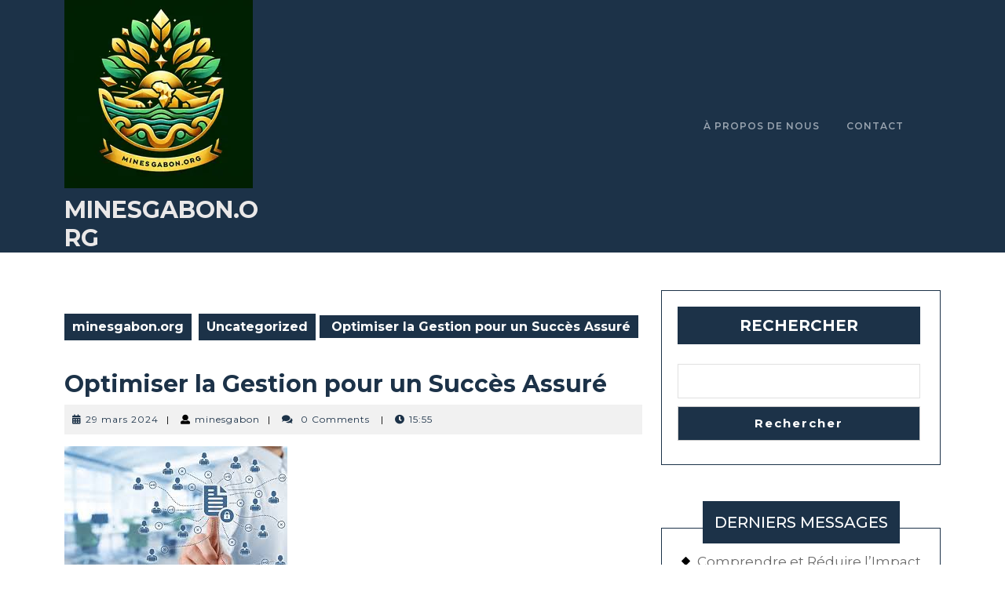

--- FILE ---
content_type: text/html; charset=UTF-8
request_url: https://minesgabon.org/uncategorized/gestion/
body_size: 20454
content:
<!DOCTYPE html>
<html lang="fr-FR">
<head>
<meta charset="UTF-8">
<meta name="viewport" content="width=device-width">
<meta name='robots' content='index, follow, max-image-preview:large, max-snippet:-1, max-video-preview:-1' />

	<!-- This site is optimized with the Yoast SEO plugin v23.5 - https://yoast.com/wordpress/plugins/seo/ -->
	<title>Optimiser la Gestion pour un Succès Assuré - minesgabon.org</title>
	<link rel="canonical" href="https://minesgabon.org/uncategorized/gestion/" />
	<meta property="og:locale" content="fr_FR" />
	<meta property="og:type" content="article" />
	<meta property="og:title" content="Optimiser la Gestion pour un Succès Assuré - minesgabon.org" />
	<meta property="og:description" content="Article sur la gestion La Gestion : Clé de la Réussite dans Toutes les Sphères de la Vie La gestion est un concept fondamental qui joue un rôle crucial dans de nombreux aspects de notre vie quotidienne. Que ce soit dans le domaine des affaires, de l&rsquo;éducation, de la santé ou même dans nos tâches [&hellip;]" />
	<meta property="og:url" content="https://minesgabon.org/uncategorized/gestion/" />
	<meta property="og:site_name" content="minesgabon.org" />
	<meta property="article:published_time" content="2024-03-29T15:55:51+00:00" />
	<meta property="og:image" content="https://i0.wp.com/minesgabon.org/wp-content/uploads/2024/03/gestion-31.jpg?fit=284%2C177&ssl=1" />
	<meta property="og:image:width" content="284" />
	<meta property="og:image:height" content="177" />
	<meta property="og:image:type" content="image/jpeg" />
	<meta name="author" content="minesgabon" />
	<meta name="twitter:card" content="summary_large_image" />
	<meta name="twitter:label1" content="Écrit par" />
	<meta name="twitter:data1" content="minesgabon" />
	<meta name="twitter:label2" content="Durée de lecture estimée" />
	<meta name="twitter:data2" content="6 minutes" />
	<script type="application/ld+json" class="yoast-schema-graph">{"@context":"https://schema.org","@graph":[{"@type":"Article","@id":"https://minesgabon.org/uncategorized/gestion/#article","isPartOf":{"@id":"https://minesgabon.org/uncategorized/gestion/"},"author":{"name":"minesgabon","@id":"https://minesgabon.org/#/schema/person/3b026ac80683cc11d49032987fee8341"},"headline":"Optimiser la Gestion pour un Succès Assuré","datePublished":"2024-03-29T15:55:51+00:00","dateModified":"2024-03-29T15:55:51+00:00","mainEntityOfPage":{"@id":"https://minesgabon.org/uncategorized/gestion/"},"wordCount":1283,"commentCount":0,"publisher":{"@id":"https://minesgabon.org/#organization"},"image":{"@id":"https://minesgabon.org/uncategorized/gestion/#primaryimage"},"thumbnailUrl":"https://i0.wp.com/minesgabon.org/wp-content/uploads/2024/03/gestion-31.jpg?fit=284%2C177&ssl=1","keywords":["actions","contrôler","coordonner","croissance","décisions","données fiables","efficacement","entreprise","gestion","importante","objectifs","optimiser","organisation","organiser","pérennité","planifier","projet","ressources","stratégiques"],"articleSection":["Uncategorized"],"inLanguage":"fr-FR","potentialAction":[{"@type":"CommentAction","name":"Comment","target":["https://minesgabon.org/uncategorized/gestion/#respond"]}]},{"@type":"WebPage","@id":"https://minesgabon.org/uncategorized/gestion/","url":"https://minesgabon.org/uncategorized/gestion/","name":"Optimiser la Gestion pour un Succès Assuré - minesgabon.org","isPartOf":{"@id":"https://minesgabon.org/#website"},"primaryImageOfPage":{"@id":"https://minesgabon.org/uncategorized/gestion/#primaryimage"},"image":{"@id":"https://minesgabon.org/uncategorized/gestion/#primaryimage"},"thumbnailUrl":"https://i0.wp.com/minesgabon.org/wp-content/uploads/2024/03/gestion-31.jpg?fit=284%2C177&ssl=1","datePublished":"2024-03-29T15:55:51+00:00","dateModified":"2024-03-29T15:55:51+00:00","breadcrumb":{"@id":"https://minesgabon.org/uncategorized/gestion/#breadcrumb"},"inLanguage":"fr-FR","potentialAction":[{"@type":"ReadAction","target":["https://minesgabon.org/uncategorized/gestion/"]}]},{"@type":"ImageObject","inLanguage":"fr-FR","@id":"https://minesgabon.org/uncategorized/gestion/#primaryimage","url":"https://i0.wp.com/minesgabon.org/wp-content/uploads/2024/03/gestion-31.jpg?fit=284%2C177&ssl=1","contentUrl":"https://i0.wp.com/minesgabon.org/wp-content/uploads/2024/03/gestion-31.jpg?fit=284%2C177&ssl=1","width":284,"height":177,"caption":"gestion"},{"@type":"BreadcrumbList","@id":"https://minesgabon.org/uncategorized/gestion/#breadcrumb","itemListElement":[{"@type":"ListItem","position":1,"name":"Accueil","item":"https://minesgabon.org/"},{"@type":"ListItem","position":2,"name":"Optimiser la Gestion pour un Succès Assuré"}]},{"@type":"WebSite","@id":"https://minesgabon.org/#website","url":"https://minesgabon.org/","name":"minesgabon.org","description":"&quot;Exploiter, préserver, prospérer - Ensemble pour un avenir durable du secteur minier au Gabon.&quot;","publisher":{"@id":"https://minesgabon.org/#organization"},"potentialAction":[{"@type":"SearchAction","target":{"@type":"EntryPoint","urlTemplate":"https://minesgabon.org/?s={search_term_string}"},"query-input":{"@type":"PropertyValueSpecification","valueRequired":true,"valueName":"search_term_string"}}],"inLanguage":"fr-FR"},{"@type":"Organization","@id":"https://minesgabon.org/#organization","name":"minesgabon.org","url":"https://minesgabon.org/","logo":{"@type":"ImageObject","inLanguage":"fr-FR","@id":"https://minesgabon.org/#/schema/logo/image/","url":"https://i0.wp.com/minesgabon.org/wp-content/uploads/2024/07/sitelogo-1.webp?fit=240%2C240&ssl=1","contentUrl":"https://i0.wp.com/minesgabon.org/wp-content/uploads/2024/07/sitelogo-1.webp?fit=240%2C240&ssl=1","width":240,"height":240,"caption":"minesgabon.org"},"image":{"@id":"https://minesgabon.org/#/schema/logo/image/"}},{"@type":"Person","@id":"https://minesgabon.org/#/schema/person/3b026ac80683cc11d49032987fee8341","name":"minesgabon","image":{"@type":"ImageObject","inLanguage":"fr-FR","@id":"https://minesgabon.org/#/schema/person/image/","url":"https://secure.gravatar.com/avatar/bfc24d35d159c1b92d392d1c5e90bc3c?s=96&d=mm&r=g","contentUrl":"https://secure.gravatar.com/avatar/bfc24d35d159c1b92d392d1c5e90bc3c?s=96&d=mm&r=g","caption":"minesgabon"},"sameAs":["https://minesgabon.org"],"url":"https://minesgabon.org/author/minesgabon/"}]}</script>
	<!-- / Yoast SEO plugin. -->


<link rel='dns-prefetch' href='//stats.wp.com' />
<link rel='dns-prefetch' href='//fonts.googleapis.com' />
<link rel='dns-prefetch' href='//i0.wp.com' />
<link rel='dns-prefetch' href='//c0.wp.com' />
<link rel="alternate" type="application/rss+xml" title="minesgabon.org &raquo; Flux" href="https://minesgabon.org/feed/" />
<link rel="alternate" type="application/rss+xml" title="minesgabon.org &raquo; Flux des commentaires" href="https://minesgabon.org/comments/feed/" />
<link rel="alternate" type="application/rss+xml" title="minesgabon.org &raquo; Optimiser la Gestion pour un Succès Assuré Flux des commentaires" href="https://minesgabon.org/uncategorized/gestion/feed/" />
<script type="text/javascript">
/* <![CDATA[ */
window._wpemojiSettings = {"baseUrl":"https:\/\/s.w.org\/images\/core\/emoji\/14.0.0\/72x72\/","ext":".png","svgUrl":"https:\/\/s.w.org\/images\/core\/emoji\/14.0.0\/svg\/","svgExt":".svg","source":{"concatemoji":"https:\/\/minesgabon.org\/wp-includes\/js\/wp-emoji-release.min.js?ver=6.4.4"}};
/*! This file is auto-generated */
!function(i,n){var o,s,e;function c(e){try{var t={supportTests:e,timestamp:(new Date).valueOf()};sessionStorage.setItem(o,JSON.stringify(t))}catch(e){}}function p(e,t,n){e.clearRect(0,0,e.canvas.width,e.canvas.height),e.fillText(t,0,0);var t=new Uint32Array(e.getImageData(0,0,e.canvas.width,e.canvas.height).data),r=(e.clearRect(0,0,e.canvas.width,e.canvas.height),e.fillText(n,0,0),new Uint32Array(e.getImageData(0,0,e.canvas.width,e.canvas.height).data));return t.every(function(e,t){return e===r[t]})}function u(e,t,n){switch(t){case"flag":return n(e,"\ud83c\udff3\ufe0f\u200d\u26a7\ufe0f","\ud83c\udff3\ufe0f\u200b\u26a7\ufe0f")?!1:!n(e,"\ud83c\uddfa\ud83c\uddf3","\ud83c\uddfa\u200b\ud83c\uddf3")&&!n(e,"\ud83c\udff4\udb40\udc67\udb40\udc62\udb40\udc65\udb40\udc6e\udb40\udc67\udb40\udc7f","\ud83c\udff4\u200b\udb40\udc67\u200b\udb40\udc62\u200b\udb40\udc65\u200b\udb40\udc6e\u200b\udb40\udc67\u200b\udb40\udc7f");case"emoji":return!n(e,"\ud83e\udef1\ud83c\udffb\u200d\ud83e\udef2\ud83c\udfff","\ud83e\udef1\ud83c\udffb\u200b\ud83e\udef2\ud83c\udfff")}return!1}function f(e,t,n){var r="undefined"!=typeof WorkerGlobalScope&&self instanceof WorkerGlobalScope?new OffscreenCanvas(300,150):i.createElement("canvas"),a=r.getContext("2d",{willReadFrequently:!0}),o=(a.textBaseline="top",a.font="600 32px Arial",{});return e.forEach(function(e){o[e]=t(a,e,n)}),o}function t(e){var t=i.createElement("script");t.src=e,t.defer=!0,i.head.appendChild(t)}"undefined"!=typeof Promise&&(o="wpEmojiSettingsSupports",s=["flag","emoji"],n.supports={everything:!0,everythingExceptFlag:!0},e=new Promise(function(e){i.addEventListener("DOMContentLoaded",e,{once:!0})}),new Promise(function(t){var n=function(){try{var e=JSON.parse(sessionStorage.getItem(o));if("object"==typeof e&&"number"==typeof e.timestamp&&(new Date).valueOf()<e.timestamp+604800&&"object"==typeof e.supportTests)return e.supportTests}catch(e){}return null}();if(!n){if("undefined"!=typeof Worker&&"undefined"!=typeof OffscreenCanvas&&"undefined"!=typeof URL&&URL.createObjectURL&&"undefined"!=typeof Blob)try{var e="postMessage("+f.toString()+"("+[JSON.stringify(s),u.toString(),p.toString()].join(",")+"));",r=new Blob([e],{type:"text/javascript"}),a=new Worker(URL.createObjectURL(r),{name:"wpTestEmojiSupports"});return void(a.onmessage=function(e){c(n=e.data),a.terminate(),t(n)})}catch(e){}c(n=f(s,u,p))}t(n)}).then(function(e){for(var t in e)n.supports[t]=e[t],n.supports.everything=n.supports.everything&&n.supports[t],"flag"!==t&&(n.supports.everythingExceptFlag=n.supports.everythingExceptFlag&&n.supports[t]);n.supports.everythingExceptFlag=n.supports.everythingExceptFlag&&!n.supports.flag,n.DOMReady=!1,n.readyCallback=function(){n.DOMReady=!0}}).then(function(){return e}).then(function(){var e;n.supports.everything||(n.readyCallback(),(e=n.source||{}).concatemoji?t(e.concatemoji):e.wpemoji&&e.twemoji&&(t(e.twemoji),t(e.wpemoji)))}))}((window,document),window._wpemojiSettings);
/* ]]> */
</script>
<style id='wp-emoji-styles-inline-css' type='text/css'>

	img.wp-smiley, img.emoji {
		display: inline !important;
		border: none !important;
		box-shadow: none !important;
		height: 1em !important;
		width: 1em !important;
		margin: 0 0.07em !important;
		vertical-align: -0.1em !important;
		background: none !important;
		padding: 0 !important;
	}
</style>
<link rel='stylesheet' id='wp-block-library-css' href='https://c0.wp.com/c/6.4.4/wp-includes/css/dist/block-library/style.min.css' type='text/css' media='all' />
<style id='wp-block-library-theme-inline-css' type='text/css'>
.wp-block-audio figcaption{color:#555;font-size:13px;text-align:center}.is-dark-theme .wp-block-audio figcaption{color:hsla(0,0%,100%,.65)}.wp-block-audio{margin:0 0 1em}.wp-block-code{border:1px solid #ccc;border-radius:4px;font-family:Menlo,Consolas,monaco,monospace;padding:.8em 1em}.wp-block-embed figcaption{color:#555;font-size:13px;text-align:center}.is-dark-theme .wp-block-embed figcaption{color:hsla(0,0%,100%,.65)}.wp-block-embed{margin:0 0 1em}.blocks-gallery-caption{color:#555;font-size:13px;text-align:center}.is-dark-theme .blocks-gallery-caption{color:hsla(0,0%,100%,.65)}.wp-block-image figcaption{color:#555;font-size:13px;text-align:center}.is-dark-theme .wp-block-image figcaption{color:hsla(0,0%,100%,.65)}.wp-block-image{margin:0 0 1em}.wp-block-pullquote{border-bottom:4px solid;border-top:4px solid;color:currentColor;margin-bottom:1.75em}.wp-block-pullquote cite,.wp-block-pullquote footer,.wp-block-pullquote__citation{color:currentColor;font-size:.8125em;font-style:normal;text-transform:uppercase}.wp-block-quote{border-left:.25em solid;margin:0 0 1.75em;padding-left:1em}.wp-block-quote cite,.wp-block-quote footer{color:currentColor;font-size:.8125em;font-style:normal;position:relative}.wp-block-quote.has-text-align-right{border-left:none;border-right:.25em solid;padding-left:0;padding-right:1em}.wp-block-quote.has-text-align-center{border:none;padding-left:0}.wp-block-quote.is-large,.wp-block-quote.is-style-large,.wp-block-quote.is-style-plain{border:none}.wp-block-search .wp-block-search__label{font-weight:700}.wp-block-search__button{border:1px solid #ccc;padding:.375em .625em}:where(.wp-block-group.has-background){padding:1.25em 2.375em}.wp-block-separator.has-css-opacity{opacity:.4}.wp-block-separator{border:none;border-bottom:2px solid;margin-left:auto;margin-right:auto}.wp-block-separator.has-alpha-channel-opacity{opacity:1}.wp-block-separator:not(.is-style-wide):not(.is-style-dots){width:100px}.wp-block-separator.has-background:not(.is-style-dots){border-bottom:none;height:1px}.wp-block-separator.has-background:not(.is-style-wide):not(.is-style-dots){height:2px}.wp-block-table{margin:0 0 1em}.wp-block-table td,.wp-block-table th{word-break:normal}.wp-block-table figcaption{color:#555;font-size:13px;text-align:center}.is-dark-theme .wp-block-table figcaption{color:hsla(0,0%,100%,.65)}.wp-block-video figcaption{color:#555;font-size:13px;text-align:center}.is-dark-theme .wp-block-video figcaption{color:hsla(0,0%,100%,.65)}.wp-block-video{margin:0 0 1em}.wp-block-template-part.has-background{margin-bottom:0;margin-top:0;padding:1.25em 2.375em}
</style>
<link rel='stylesheet' id='mediaelement-css' href='https://c0.wp.com/c/6.4.4/wp-includes/js/mediaelement/mediaelementplayer-legacy.min.css' type='text/css' media='all' />
<link rel='stylesheet' id='wp-mediaelement-css' href='https://c0.wp.com/c/6.4.4/wp-includes/js/mediaelement/wp-mediaelement.min.css' type='text/css' media='all' />
<style id='jetpack-sharing-buttons-style-inline-css' type='text/css'>
.jetpack-sharing-buttons__services-list{display:flex;flex-direction:row;flex-wrap:wrap;gap:0;list-style-type:none;margin:5px;padding:0}.jetpack-sharing-buttons__services-list.has-small-icon-size{font-size:12px}.jetpack-sharing-buttons__services-list.has-normal-icon-size{font-size:16px}.jetpack-sharing-buttons__services-list.has-large-icon-size{font-size:24px}.jetpack-sharing-buttons__services-list.has-huge-icon-size{font-size:36px}@media print{.jetpack-sharing-buttons__services-list{display:none!important}}.editor-styles-wrapper .wp-block-jetpack-sharing-buttons{gap:0;padding-inline-start:0}ul.jetpack-sharing-buttons__services-list.has-background{padding:1.25em 2.375em}
</style>
<style id='classic-theme-styles-inline-css' type='text/css'>
/*! This file is auto-generated */
.wp-block-button__link{color:#fff;background-color:#32373c;border-radius:9999px;box-shadow:none;text-decoration:none;padding:calc(.667em + 2px) calc(1.333em + 2px);font-size:1.125em}.wp-block-file__button{background:#32373c;color:#fff;text-decoration:none}
</style>
<style id='global-styles-inline-css' type='text/css'>
body{--wp--preset--color--black: #000000;--wp--preset--color--cyan-bluish-gray: #abb8c3;--wp--preset--color--white: #ffffff;--wp--preset--color--pale-pink: #f78da7;--wp--preset--color--vivid-red: #cf2e2e;--wp--preset--color--luminous-vivid-orange: #ff6900;--wp--preset--color--luminous-vivid-amber: #fcb900;--wp--preset--color--light-green-cyan: #7bdcb5;--wp--preset--color--vivid-green-cyan: #00d084;--wp--preset--color--pale-cyan-blue: #8ed1fc;--wp--preset--color--vivid-cyan-blue: #0693e3;--wp--preset--color--vivid-purple: #9b51e0;--wp--preset--gradient--vivid-cyan-blue-to-vivid-purple: linear-gradient(135deg,rgba(6,147,227,1) 0%,rgb(155,81,224) 100%);--wp--preset--gradient--light-green-cyan-to-vivid-green-cyan: linear-gradient(135deg,rgb(122,220,180) 0%,rgb(0,208,130) 100%);--wp--preset--gradient--luminous-vivid-amber-to-luminous-vivid-orange: linear-gradient(135deg,rgba(252,185,0,1) 0%,rgba(255,105,0,1) 100%);--wp--preset--gradient--luminous-vivid-orange-to-vivid-red: linear-gradient(135deg,rgba(255,105,0,1) 0%,rgb(207,46,46) 100%);--wp--preset--gradient--very-light-gray-to-cyan-bluish-gray: linear-gradient(135deg,rgb(238,238,238) 0%,rgb(169,184,195) 100%);--wp--preset--gradient--cool-to-warm-spectrum: linear-gradient(135deg,rgb(74,234,220) 0%,rgb(151,120,209) 20%,rgb(207,42,186) 40%,rgb(238,44,130) 60%,rgb(251,105,98) 80%,rgb(254,248,76) 100%);--wp--preset--gradient--blush-light-purple: linear-gradient(135deg,rgb(255,206,236) 0%,rgb(152,150,240) 100%);--wp--preset--gradient--blush-bordeaux: linear-gradient(135deg,rgb(254,205,165) 0%,rgb(254,45,45) 50%,rgb(107,0,62) 100%);--wp--preset--gradient--luminous-dusk: linear-gradient(135deg,rgb(255,203,112) 0%,rgb(199,81,192) 50%,rgb(65,88,208) 100%);--wp--preset--gradient--pale-ocean: linear-gradient(135deg,rgb(255,245,203) 0%,rgb(182,227,212) 50%,rgb(51,167,181) 100%);--wp--preset--gradient--electric-grass: linear-gradient(135deg,rgb(202,248,128) 0%,rgb(113,206,126) 100%);--wp--preset--gradient--midnight: linear-gradient(135deg,rgb(2,3,129) 0%,rgb(40,116,252) 100%);--wp--preset--font-size--small: 13px;--wp--preset--font-size--medium: 20px;--wp--preset--font-size--large: 36px;--wp--preset--font-size--x-large: 42px;--wp--preset--spacing--20: 0.44rem;--wp--preset--spacing--30: 0.67rem;--wp--preset--spacing--40: 1rem;--wp--preset--spacing--50: 1.5rem;--wp--preset--spacing--60: 2.25rem;--wp--preset--spacing--70: 3.38rem;--wp--preset--spacing--80: 5.06rem;--wp--preset--shadow--natural: 6px 6px 9px rgba(0, 0, 0, 0.2);--wp--preset--shadow--deep: 12px 12px 50px rgba(0, 0, 0, 0.4);--wp--preset--shadow--sharp: 6px 6px 0px rgba(0, 0, 0, 0.2);--wp--preset--shadow--outlined: 6px 6px 0px -3px rgba(255, 255, 255, 1), 6px 6px rgba(0, 0, 0, 1);--wp--preset--shadow--crisp: 6px 6px 0px rgba(0, 0, 0, 1);}:where(.is-layout-flex){gap: 0.5em;}:where(.is-layout-grid){gap: 0.5em;}body .is-layout-flow > .alignleft{float: left;margin-inline-start: 0;margin-inline-end: 2em;}body .is-layout-flow > .alignright{float: right;margin-inline-start: 2em;margin-inline-end: 0;}body .is-layout-flow > .aligncenter{margin-left: auto !important;margin-right: auto !important;}body .is-layout-constrained > .alignleft{float: left;margin-inline-start: 0;margin-inline-end: 2em;}body .is-layout-constrained > .alignright{float: right;margin-inline-start: 2em;margin-inline-end: 0;}body .is-layout-constrained > .aligncenter{margin-left: auto !important;margin-right: auto !important;}body .is-layout-constrained > :where(:not(.alignleft):not(.alignright):not(.alignfull)){max-width: var(--wp--style--global--content-size);margin-left: auto !important;margin-right: auto !important;}body .is-layout-constrained > .alignwide{max-width: var(--wp--style--global--wide-size);}body .is-layout-flex{display: flex;}body .is-layout-flex{flex-wrap: wrap;align-items: center;}body .is-layout-flex > *{margin: 0;}body .is-layout-grid{display: grid;}body .is-layout-grid > *{margin: 0;}:where(.wp-block-columns.is-layout-flex){gap: 2em;}:where(.wp-block-columns.is-layout-grid){gap: 2em;}:where(.wp-block-post-template.is-layout-flex){gap: 1.25em;}:where(.wp-block-post-template.is-layout-grid){gap: 1.25em;}.has-black-color{color: var(--wp--preset--color--black) !important;}.has-cyan-bluish-gray-color{color: var(--wp--preset--color--cyan-bluish-gray) !important;}.has-white-color{color: var(--wp--preset--color--white) !important;}.has-pale-pink-color{color: var(--wp--preset--color--pale-pink) !important;}.has-vivid-red-color{color: var(--wp--preset--color--vivid-red) !important;}.has-luminous-vivid-orange-color{color: var(--wp--preset--color--luminous-vivid-orange) !important;}.has-luminous-vivid-amber-color{color: var(--wp--preset--color--luminous-vivid-amber) !important;}.has-light-green-cyan-color{color: var(--wp--preset--color--light-green-cyan) !important;}.has-vivid-green-cyan-color{color: var(--wp--preset--color--vivid-green-cyan) !important;}.has-pale-cyan-blue-color{color: var(--wp--preset--color--pale-cyan-blue) !important;}.has-vivid-cyan-blue-color{color: var(--wp--preset--color--vivid-cyan-blue) !important;}.has-vivid-purple-color{color: var(--wp--preset--color--vivid-purple) !important;}.has-black-background-color{background-color: var(--wp--preset--color--black) !important;}.has-cyan-bluish-gray-background-color{background-color: var(--wp--preset--color--cyan-bluish-gray) !important;}.has-white-background-color{background-color: var(--wp--preset--color--white) !important;}.has-pale-pink-background-color{background-color: var(--wp--preset--color--pale-pink) !important;}.has-vivid-red-background-color{background-color: var(--wp--preset--color--vivid-red) !important;}.has-luminous-vivid-orange-background-color{background-color: var(--wp--preset--color--luminous-vivid-orange) !important;}.has-luminous-vivid-amber-background-color{background-color: var(--wp--preset--color--luminous-vivid-amber) !important;}.has-light-green-cyan-background-color{background-color: var(--wp--preset--color--light-green-cyan) !important;}.has-vivid-green-cyan-background-color{background-color: var(--wp--preset--color--vivid-green-cyan) !important;}.has-pale-cyan-blue-background-color{background-color: var(--wp--preset--color--pale-cyan-blue) !important;}.has-vivid-cyan-blue-background-color{background-color: var(--wp--preset--color--vivid-cyan-blue) !important;}.has-vivid-purple-background-color{background-color: var(--wp--preset--color--vivid-purple) !important;}.has-black-border-color{border-color: var(--wp--preset--color--black) !important;}.has-cyan-bluish-gray-border-color{border-color: var(--wp--preset--color--cyan-bluish-gray) !important;}.has-white-border-color{border-color: var(--wp--preset--color--white) !important;}.has-pale-pink-border-color{border-color: var(--wp--preset--color--pale-pink) !important;}.has-vivid-red-border-color{border-color: var(--wp--preset--color--vivid-red) !important;}.has-luminous-vivid-orange-border-color{border-color: var(--wp--preset--color--luminous-vivid-orange) !important;}.has-luminous-vivid-amber-border-color{border-color: var(--wp--preset--color--luminous-vivid-amber) !important;}.has-light-green-cyan-border-color{border-color: var(--wp--preset--color--light-green-cyan) !important;}.has-vivid-green-cyan-border-color{border-color: var(--wp--preset--color--vivid-green-cyan) !important;}.has-pale-cyan-blue-border-color{border-color: var(--wp--preset--color--pale-cyan-blue) !important;}.has-vivid-cyan-blue-border-color{border-color: var(--wp--preset--color--vivid-cyan-blue) !important;}.has-vivid-purple-border-color{border-color: var(--wp--preset--color--vivid-purple) !important;}.has-vivid-cyan-blue-to-vivid-purple-gradient-background{background: var(--wp--preset--gradient--vivid-cyan-blue-to-vivid-purple) !important;}.has-light-green-cyan-to-vivid-green-cyan-gradient-background{background: var(--wp--preset--gradient--light-green-cyan-to-vivid-green-cyan) !important;}.has-luminous-vivid-amber-to-luminous-vivid-orange-gradient-background{background: var(--wp--preset--gradient--luminous-vivid-amber-to-luminous-vivid-orange) !important;}.has-luminous-vivid-orange-to-vivid-red-gradient-background{background: var(--wp--preset--gradient--luminous-vivid-orange-to-vivid-red) !important;}.has-very-light-gray-to-cyan-bluish-gray-gradient-background{background: var(--wp--preset--gradient--very-light-gray-to-cyan-bluish-gray) !important;}.has-cool-to-warm-spectrum-gradient-background{background: var(--wp--preset--gradient--cool-to-warm-spectrum) !important;}.has-blush-light-purple-gradient-background{background: var(--wp--preset--gradient--blush-light-purple) !important;}.has-blush-bordeaux-gradient-background{background: var(--wp--preset--gradient--blush-bordeaux) !important;}.has-luminous-dusk-gradient-background{background: var(--wp--preset--gradient--luminous-dusk) !important;}.has-pale-ocean-gradient-background{background: var(--wp--preset--gradient--pale-ocean) !important;}.has-electric-grass-gradient-background{background: var(--wp--preset--gradient--electric-grass) !important;}.has-midnight-gradient-background{background: var(--wp--preset--gradient--midnight) !important;}.has-small-font-size{font-size: var(--wp--preset--font-size--small) !important;}.has-medium-font-size{font-size: var(--wp--preset--font-size--medium) !important;}.has-large-font-size{font-size: var(--wp--preset--font-size--large) !important;}.has-x-large-font-size{font-size: var(--wp--preset--font-size--x-large) !important;}
.wp-block-navigation a:where(:not(.wp-element-button)){color: inherit;}
:where(.wp-block-post-template.is-layout-flex){gap: 1.25em;}:where(.wp-block-post-template.is-layout-grid){gap: 1.25em;}
:where(.wp-block-columns.is-layout-flex){gap: 2em;}:where(.wp-block-columns.is-layout-grid){gap: 2em;}
.wp-block-pullquote{font-size: 1.5em;line-height: 1.6;}
</style>
<link rel='stylesheet' id='cptch_stylesheet-css' href='https://minesgabon.org/wp-content/plugins/captcha-bws/css/front_end_style.css?ver=5.2.7' type='text/css' media='all' />
<link rel='stylesheet' id='dashicons-css' href='https://c0.wp.com/c/6.4.4/wp-includes/css/dashicons.min.css' type='text/css' media='all' />
<link rel='stylesheet' id='cptch_desktop_style-css' href='https://minesgabon.org/wp-content/plugins/captcha-bws/css/desktop_style.css?ver=5.2.7' type='text/css' media='all' />
<link rel='stylesheet' id='vw-tour-lite-font-css' href='//fonts.googleapis.com/css?family=ABeeZee%3Aital%400%3B1%7CAbril+Fatfac%7CAcme%7CAllura%7CAmatic+SC%3Awght%40400%3B700%7CAnton%7CArchitects+Daughter%7CArchivo%3Aital%2Cwght%400%2C100%3B0%2C200%3B0%2C300%3B0%2C400%3B0%2C500%3B0%2C600%3B0%2C700%3B0%2C800%3B0%2C900%3B1%2C100%3B1%2C200%3B1%2C300%3B1%2C400%3B1%2C500%3B1%2C600%3B1%2C700%3B1%2C800%3B1%2C900%7CArimo%3Aital%2Cwght%400%2C400%3B0%2C500%3B0%2C600%3B0%2C700%3B1%2C400%3B1%2C500%3B1%2C600%3B1%2C700%7CArsenal%3Aital%2Cwght%400%2C400%3B0%2C700%3B1%2C400%3B1%2C700%7CArvo%3Aital%2Cwght%400%2C400%3B0%2C700%3B1%2C400%3B1%2C700%7CAlegreya%3Aital%2Cwght%400%2C400%3B0%2C500%3B0%2C600%3B0%2C700%3B0%2C800%3B0%2C900%3B1%2C400%3B1%2C500%3B1%2C600%3B1%2C700%3B1%2C800%3B1%2C900%7CAsap%3Aital%2Cwght%400%2C100%3B0%2C200%3B0%2C300%3B0%2C400%3B0%2C500%3B0%2C600%3B0%2C700%3B0%2C800%3B0%2C900%3B1%2C100%3B1%2C200%3B1%2C300%3B1%2C400%3B1%2C500%3B1%2C600%3B1%2C700%3B1%2C800%3B1%2C900%7CAssistant%3Awght%40200%3B300%3B400%3B500%3B600%3B700%3B800%7CAlfa+Slab+One%7CAveria+Serif+Libre%3Aital%2Cwght%400%2C300%3B0%2C400%3B0%2C700%3B1%2C300%3B1%2C400%3B1%2C700%7CBangers%7CBoogaloo%7CBad+Script%7CBarlow%3Aital%2Cwght%400%2C100%3B0%2C200%3B0%2C300%3B0%2C400%3B0%2C500%3B0%2C600%3B0%2C700%3B0%2C800%3B0%2C900%3B1%2C100%3B1%2C200%3B1%2C300%3B1%2C400%3B1%2C500%3B1%2C600%3B1%2C700%3B1%2C800%3B1%2C900%7CBarlow+Condensed%3Aital%2Cwght%400%2C100%3B0%2C200%3B0%2C300%3B0%2C400%3B0%2C500%3B0%2C600%3B0%2C700%3B0%2C800%3B0%2C900%3B1%2C100%3B1%2C200%3B1%2C300%3B1%2C400%3B1%2C500%3B1%2C600%3B1%2C700%3B1%2C800%3B1%2C900%7CBerkshire+Swash%7CBitter%3Aital%2Cwght%400%2C100%3B0%2C200%3B0%2C300%3B0%2C400%3B0%2C500%3B0%2C600%3B0%2C700%3B0%2C800%3B0%2C900%3B1%2C100%3B1%2C200%3B1%2C300%3B1%2C400%3B1%2C500%3B1%2C600%3B1%2C700%3B1%2C800%3B1%2C900%7CBree+Serif%7CBenchNine%3Awght%40300%3B400%3B700%7CCabin%3Aital%2Cwght%400%2C400%3B0%2C500%3B0%2C600%3B0%2C700%3B1%2C400%3B1%2C500%3B1%2C600%3B1%2C700%7CCardo%3Aital%2Cwght%400%2C400%3B0%2C700%3B1%2C400%7CCourgette%7CCaveat%3Awght%40400%3B500%3B600%3B700%7CCaveat+Brush%7CCherry+Swash%3Awght%40400%3B700%7CCormorant+Garamond%3Aital%2Cwght%400%2C300%3B0%2C400%3B0%2C500%3B0%2C600%3B0%2C700%3B1%2C300%3B1%2C400%3B1%2C500%3B1%2C600%3B1%2C700%7CCrimson+Text%3Aital%2Cwght%400%2C400%3B0%2C600%3B0%2C700%3B1%2C400%3B1%2C600%3B1%2C700%7CCuprum%3Aital%2Cwght%400%2C400%3B0%2C500%3B0%2C600%3B0%2C700%3B1%2C400%3B1%2C500%3B1%2C600%3B1%2C700%7CCookie%7CComing+Soon%7CCharm%3Awght%40400%3B700%7CChewy%7CDays+One%7CDM+Serif+Display%3Aital%400%3B1%7CDosis%3Awght%40200%3B300%3B400%3B500%3B600%3B700%3B800%7CEB+Garamond%3Aital%2Cwght%400%2C400%3B0%2C500%3B0%2C600%3B0%2C700%3B0%2C800%3B1%2C400%3B1%2C500%3B1%2C600%3B1%2C700%3B1%2C800%7CEconomica%3Aital%2Cwght%400%2C400%3B0%2C700%3B1%2C400%3B1%2C700%7CEpilogue%3Aital%2Cwght%400%2C100%3B0%2C200%3B0%2C300%3B0%2C400%3B0%2C500%3B0%2C600%3B0%2C700%3B0%2C800%3B0%2C900%3B1%2C100%3B1%2C200%3B1%2C300%3B1%2C400%3B1%2C500%3B1%2C600%3B1%2C700%3B1%2C800%3B1%2C900%7CExo+2%3Aital%2Cwght%400%2C100%3B0%2C200%3B0%2C300%3B0%2C400%3B0%2C500%3B0%2C600%3B0%2C700%3B0%2C800%3B0%2C900%3B1%2C100%3B1%2C200%3B1%2C300%3B1%2C400%3B1%2C500%3B1%2C600%3B1%2C700%3B1%2C800%3B1%2C900%7CFamiljen+Grotesk%3Aital%2Cwght%400%2C400%3B0%2C500%3B0%2C600%3B0%2C700%3B1%2C400%3B1%2C500%3B1%2C600%3B1%2C700%7CFira+Sans%3Aital%2Cwght%400%2C100%3B0%2C200%3B0%2C300%3B0%2C400%3B0%2C500%3B0%2C600%3B0%2C700%3B0%2C800%3B0%2C900%3B1%2C100%3B1%2C200%3B1%2C300%3B1%2C400%3B1%2C500%3B1%2C600%3B1%2C700%3B1%2C800%3B1%2C900%7CFredoka+One%7CFjalla+One%7CFrancois+One%7CFrank+Ruhl+Libre%3Awght%40300%3B400%3B500%3B700%3B900%7CGabriela%7CGloria+Hallelujah%7CGreat+Vibes%7CHandlee%7CHammersmith+One%7CHeebo%3Awght%40100%3B200%3B300%3B400%3B500%3B600%3B700%3B800%3B900%7CHind%3Awght%40300%3B400%3B500%3B600%3B700%7CInconsolata%3Awght%40200%3B300%3B400%3B500%3B600%3B700%3B800%3B900%7CIndie+Flower%7CIM+Fell+English+SC%7CJulius+Sans+One%7CJomhuria%7CJosefin+Slab%3Aital%2Cwght%400%2C100%3B0%2C200%3B0%2C300%3B0%2C400%3B0%2C500%3B0%2C600%3B0%2C700%3B1%2C100%3B1%2C200%3B1%2C300%3B1%2C400%3B1%2C500%3B1%2C600%3B1%2C700%7CJosefin+Sans%3Aital%2Cwght%400%2C100%3B0%2C200%3B0%2C300%3B0%2C400%3B0%2C500%3B0%2C600%3B0%2C700%3B1%2C100%3B1%2C200%3B1%2C300%3B1%2C400%3B1%2C500%3B1%2C600%3B1%2C700%7CJost%3Aital%2Cwght%400%2C100%3B0%2C200%3B0%2C300%3B0%2C400%3B0%2C500%3B0%2C600%3B0%2C700%3B0%2C800%3B0%2C900%3B1%2C100%3B1%2C200%3B1%2C300%3B1%2C400%3B1%2C500%3B1%2C600%3B1%2C700%3B1%2C800%3B1%2C900%7CKaisei+HarunoUmi%3Awght%40400%3B500%3B700%7CKanit%3Aital%2Cwght%400%2C100%3B0%2C200%3B0%2C300%3B0%2C400%3B0%2C500%3B0%2C600%3B0%2C700%3B0%2C800%3B0%2C900%3B1%2C100%3B1%2C200%3B1%2C300%3B1%2C400%3B1%2C500%3B1%2C600%3B1%2C700%3B1%2C800%3B1%2C900%7CKaushan+Script%7CKrub%3Aital%2Cwght%400%2C200%3B0%2C300%3B0%2C400%3B0%2C500%3B0%2C600%3B0%2C700%3B1%2C200%3B1%2C300%3B1%2C400%3B1%2C500%3B1%2C600%3B1%2C700%7CLato%3Aital%2Cwght%400%2C100%3B0%2C300%3B0%2C400%3B0%2C700%3B0%2C900%3B1%2C100%3B1%2C300%3B1%2C400%3B1%2C700%3B1%2C900%7CLora%3Aital%2Cwght%400%2C400%3B0%2C500%3B0%2C600%3B0%2C700%3B1%2C400%3B1%2C500%3B1%2C600%3B1%2C700%7CLibre+Baskerville%3Aital%2Cwght%400%2C400%3B0%2C700%3B1%2C400%7CLobster%7CLobster+Two%3Aital%2Cwght%400%2C400%3B0%2C700%3B1%2C400%3B1%2C700%7CMerriweather%3Aital%2Cwght%400%2C300%3B0%2C400%3B0%2C700%3B0%2C900%3B1%2C300%3B1%2C400%3B1%2C700%3B1%2C900%7CMonda%3Awght%40400%3B700%7CMontserrat%3Aital%2Cwght%400%2C100%3B0%2C200%3B0%2C300%3B0%2C400%3B0%2C500%3B0%2C600%3B0%2C700%3B0%2C800%3B0%2C900%3B1%2C100%3B1%2C200%3B1%2C300%3B1%2C400%3B1%2C500%3B1%2C600%3B1%2C700%3B1%2C800%3B1%2C900%7CMulish%3Aital%2Cwght%400%2C200%3B0%2C300%3B0%2C400%3B0%2C500%3B0%2C600%3B0%2C700%3B0%2C800%3B0%2C900%3B1%2C200%3B1%2C300%3B1%2C400%3B1%2C500%3B1%2C600%3B1%2C700%3B1%2C800%3B1%2C900%7CMarck+Script%7CMarcellus%7CMerienda+One%7CMonda%3Awght%40400%3B700%7CNoto+Serif%3Aital%2Cwght%400%2C400%3B0%2C700%3B1%2C400%3B1%2C700%7CNunito+Sans%3Aital%2Cwght%400%2C200%3B0%2C300%3B0%2C400%3B0%2C600%3B0%2C700%3B0%2C800%3B0%2C900%3B1%2C200%3B1%2C300%3B1%2C400%3B1%2C600%3B1%2C700%3B1%2C800%3B1%2C900%7COpen+Sans%3Aital%2Cwght%400%2C300%3B0%2C400%3B0%2C500%3B0%2C600%3B0%2C700%3B0%2C800%3B1%2C300%3B1%2C400%3B1%2C500%3B1%2C600%3B1%2C700%3B1%2C800%7COverpass%3Aital%2Cwght%400%2C100%3B0%2C200%3B0%2C300%3B0%2C400%3B0%2C500%3B0%2C600%3B0%2C700%3B0%2C800%3B0%2C900%3B1%2C100%3B1%2C200%3B1%2C300%3B1%2C400%3B1%2C500%3B1%2C600%3B1%2C700%3B1%2C800%3B1%2C900%7COverpass+Mono%3Awght%40300%3B400%3B500%3B600%3B700%7COxygen%3Awght%40300%3B400%3B700%7COswald%3Awght%40200%3B300%3B400%3B500%3B600%3B700%7COrbitron%3Awght%40400%3B500%3B600%3B700%3B800%3B900%7CPatua+One%7CPacifico%7CPadauk%3Awght%40400%3B700%7CPlayball%7CPlayfair+Display%3Aital%2Cwght%400%2C400%3B0%2C500%3B0%2C600%3B0%2C700%3B0%2C800%3B0%2C900%3B1%2C400%3B1%2C500%3B1%2C600%3B1%2C700%3B1%2C800%3B1%2C900%7CPrompt%3Aital%2Cwght%400%2C100%3B0%2C200%3B0%2C300%3B0%2C400%3B0%2C500%3B0%2C600%3B0%2C700%3B0%2C800%3B0%2C900%3B1%2C100%3B1%2C200%3B1%2C300%3B1%2C400%3B1%2C500%3B1%2C600%3B1%2C700%3B1%2C800%3B1%2C900%7CPT+Sans%3Aital%2Cwght%400%2C400%3B0%2C700%3B1%2C400%3B1%2C700%7CPT+Serif%3Aital%2Cwght%400%2C400%3B0%2C700%3B1%2C400%3B1%2C700%7CPhilosopher%3Aital%2Cwght%400%2C400%3B0%2C700%3B1%2C400%3B1%2C700%7CPermanent+Marker%7CPoiret+One%7CPoppins%3Aital%2Cwght%400%2C100%3B0%2C200%3B0%2C300%3B0%2C400%3B0%2C500%3B0%2C600%3B0%2C700%3B0%2C800%3B0%2C900%3B1%2C100%3B1%2C200%3B1%2C300%3B1%2C400%3B1%2C500%3B1%2C600%3B1%2C700%3B1%2C800%3B1%2C900%7CPrata%7CQuicksand%3Awght%40300%3B400%3B500%3B600%3B700%7CQuattrocento+Sans%3Aital%2Cwght%400%2C400%3B0%2C700%3B1%2C400%3B1%2C700%7CRaleway%3Aital%2Cwght%400%2C100%3B0%2C200%3B0%2C300%3B0%2C400%3B0%2C500%3B0%2C600%3B0%2C700%3B0%2C800%3B0%2C900%3B1%2C100%3B1%2C200%3B1%2C300%3B1%2C400%3B1%2C500%3B1%2C600%3B1%2C700%3B1%2C800%3B1%2C900%7CRubik%3Aital%2Cwght%400%2C300%3B0%2C400%3B0%2C500%3B0%2C600%3B0%2C700%3B0%2C800%3B0%2C900%3B1%2C300%3B1%2C400%3B1%2C500%3B1%2C600%3B1%2C700%3B1%2C800%3B1%2C900%7CRoboto+Condensed%3Aital%2Cwght%400%2C300%3B0%2C400%3B0%2C700%3B1%2C300%3B1%2C400%3B1%2C700%7CRokkitt%3Awght%40100%3B200%3B300%3B400%3B500%3B600%3B700%3B800%3B900%7CRopa+Sans%3Aital%400%3B1%7CRusso+One%7CRighteous%7CSaira%3Aital%2Cwght%400%2C100%3B0%2C200%3B0%2C300%3B0%2C400%3B0%2C500%3B0%2C600%3B0%2C700%3B0%2C800%3B0%2C900%3B1%2C100%3B1%2C200%3B1%2C300%3B1%2C400%3B1%2C500%3B1%2C600%3B1%2C700%3B1%2C800%3B1%2C900%7CSatisfy%7CSen%3Awght%40400%3B700%3B800%7CSlabo+13px%7CSlabo+27px%7CSource+Sans+Pro%3Aital%2Cwght%400%2C200%3B0%2C300%3B0%2C400%3B0%2C600%3B0%2C700%3B0%2C900%3B1%2C200%3B1%2C300%3B1%2C400%3B1%2C600%3B1%2C700%3B1%2C900%7CShadows+Into+Light+Two%7CShadows+Into+Light%7CSacramento%7CSail%7CShrikhand%7CLeague+Spartan%3Awght%40100%3B200%3B300%3B400%3B500%3B600%3B700%3B800%3B900%7CStaatliches%7CStylish%7CTangerine%3Awght%40400%3B700%7CTitillium+Web%3Aital%2Cwght%400%2C200%3B0%2C300%3B0%2C400%3B0%2C600%3B0%2C700%3B0%2C900%3B1%2C200%3B1%2C300%3B1%2C400%3B1%2C600%3B1%2C700%7CTrirong%3Aital%2Cwght%400%2C100%3B0%2C200%3B0%2C300%3B0%2C400%3B0%2C500%3B0%2C600%3B0%2C700%3B0%2C800%3B0%2C900%3B1%2C100%3B1%2C200%3B1%2C300%3B1%2C400%3B1%2C500%3B1%2C600%3B1%2C700%3B1%2C800%3B1%2C900%7CUbuntu%3Aital%2Cwght%400%2C300%3B0%2C400%3B0%2C500%3B0%2C700%3B1%2C300%3B1%2C400%3B1%2C500%3B1%2C700%7CUnica+One%7CVT323%7CVarela+Round%7CVampiro+One%7CVollkorn%3Aital%2Cwght%400%2C400%3B0%2C500%3B0%2C600%3B0%2C700%3B0%2C800%3B0%2C900%3B1%2C400%3B1%2C500%3B1%2C600%3B1%2C700%3B1%2C800%3B1%2C900%7CVolkhov%3Aital%2Cwght%400%2C400%3B0%2C700%3B1%2C400%3B1%2C700%7CWork+Sans%3Aital%2Cwght%400%2C100%3B0%2C200%3B0%2C300%3B0%2C400%3B0%2C500%3B0%2C600%3B0%2C700%3B0%2C800%3B0%2C900%3B1%2C100%3B1%2C200%3B1%2C300%3B1%2C400%3B1%2C500%3B1%2C600%3B1%2C700%3B1%2C800%3B1%2C900%7CYanone+Kaffeesatz%3Awght%40200%3B300%3B400%3B500%3B600%3B700%7CYeseva+One%7CZCOOL+XiaoWei&#038;ver=6.4.4' type='text/css' media='all' />
<link rel='stylesheet' id='vw-tour-lite-block-style-css' href='https://minesgabon.org/wp-content/themes/vw-tour-lite/css/blocks.css?ver=6.4.4' type='text/css' media='all' />
<link rel='stylesheet' id='bootstrap-style-css' href='https://minesgabon.org/wp-content/themes/vw-tour-lite/css/bootstrap.css?ver=6.4.4' type='text/css' media='all' />
<link rel='stylesheet' id='vw-tour-lite-block-patterns-style-frontend-css' href='https://minesgabon.org/wp-content/themes/vw-tour-lite/inc/block-patterns/css/block-frontend.css?ver=6.4.4' type='text/css' media='all' />
<link rel='stylesheet' id='vw-tour-lite-basic-style-css' href='https://minesgabon.org/wp-content/themes/vw-tour-lite/style.css?ver=6.4.4' type='text/css' media='all' />
<style id='vw-tour-lite-basic-style-inline-css' type='text/css'>
body{max-width: 100%;}#slider img{opacity:0.5}#slider{background-color: 1;}#slider .carousel-caption, #slider .inner_carousel h1{text-align:center; left:25%; right:25%;}.page-template-custom-home-page #header{margin-bottom: 10px;}.services-box{}@media screen and (max-width:575px) {.top-header{display:none;} }@media screen and (max-width:575px){.header-fixed{position:static;} }#slider{display:none;} @media screen and (max-width:575px) {#slider{display:block;} }@media screen and (max-width:575px) {.sidebar{display:block;} }@media screen and (max-width:575px) {.scrollup i{visibility:visible !important;} }.main-navigation a{font-weight: 600;}.main-navigation a{text-transform:Uppercase;}.main-navigation a{}.services-box .read-more{font-size: 14;}.services-box .read-more{text-transform:Uppercase;}.services-box .read-more{letter-spacing: 14;}.footersec h3, .footersec h3 .wp-block-search .wp-block-search__label{text-align: left;}.footersec li{text-align: left;}.copyright p{width:100%; text-align:center; float:none;}.footersec{background-attachment: scroll !important;}.footersec{background-position: center center!important;}.woocommerce ul.products li.product .onsale{left: auto; right: 0;}.woocommerce span.onsale{border-radius: 100px;}#header{background-position: center top!important;}
</style>
<link rel='stylesheet' id='vw-tour-lite-effect-css' href='https://minesgabon.org/wp-content/themes/vw-tour-lite/css/effect.css?ver=6.4.4' type='text/css' media='all' />
<link rel='stylesheet' id='font-awesome-css-css' href='https://minesgabon.org/wp-content/themes/vw-tour-lite/css/fontawesome-all.css?ver=6.4.4' type='text/css' media='all' />
<link rel='stylesheet' id='animate-css-css' href='https://minesgabon.org/wp-content/themes/vw-tour-lite/css/animate.css?ver=6.4.4' type='text/css' media='all' />
<link rel='stylesheet' id='jetpack_css-css' href='https://c0.wp.com/p/jetpack/13.6.1/css/jetpack.css' type='text/css' media='all' />
<script type="text/javascript" src="https://c0.wp.com/c/6.4.4/wp-includes/js/jquery/jquery.min.js" id="jquery-core-js"></script>
<script type="text/javascript" src="https://c0.wp.com/c/6.4.4/wp-includes/js/jquery/jquery-migrate.min.js" id="jquery-migrate-js"></script>
<script type="text/javascript" src="https://minesgabon.org/wp-content/themes/vw-tour-lite/js/custom.js?ver=6.4.4" id="vw-tour-lite-custom-jquery-js"></script>
<script type="text/javascript" src="https://minesgabon.org/wp-content/themes/vw-tour-lite/js/wow.js?ver=6.4.4" id="jquery-wow-js"></script>
<link rel="https://api.w.org/" href="https://minesgabon.org/wp-json/" /><link rel="alternate" type="application/json" href="https://minesgabon.org/wp-json/wp/v2/posts/173" /><link rel="EditURI" type="application/rsd+xml" title="RSD" href="https://minesgabon.org/xmlrpc.php?rsd" />
<meta name="generator" content="WordPress 6.4.4" />
<link rel='shortlink' href='https://minesgabon.org/?p=173' />
<link rel="alternate" type="application/json+oembed" href="https://minesgabon.org/wp-json/oembed/1.0/embed?url=https%3A%2F%2Fminesgabon.org%2Funcategorized%2Fgestion%2F" />
<link rel="alternate" type="text/xml+oembed" href="https://minesgabon.org/wp-json/oembed/1.0/embed?url=https%3A%2F%2Fminesgabon.org%2Funcategorized%2Fgestion%2F&#038;format=xml" />
	<style>img#wpstats{display:none}</style>
		<link rel="icon" href="https://i0.wp.com/minesgabon.org/wp-content/uploads/2024/07/siteicon-1.webp?fit=32%2C32&#038;ssl=1" sizes="32x32" />
<link rel="icon" href="https://i0.wp.com/minesgabon.org/wp-content/uploads/2024/07/siteicon-1.webp?fit=192%2C192&#038;ssl=1" sizes="192x192" />
<link rel="apple-touch-icon" href="https://i0.wp.com/minesgabon.org/wp-content/uploads/2024/07/siteicon-1.webp?fit=180%2C180&#038;ssl=1" />
<meta name="msapplication-TileImage" content="https://i0.wp.com/minesgabon.org/wp-content/uploads/2024/07/siteicon-1.webp?fit=270%2C270&#038;ssl=1" />
</head>

<body class="post-template-default single single-post postid-173 single-format-standard wp-custom-logo wp-embed-responsive">

  <header role="banner">
    <a class="screen-reader-text skip-link" href="#maincontent">Skip to content</a>
    
    <div id="header">
            <div class="header-menu close-sticky ">
        <div class="container">
          <div class="row">
            <div class="col-lg-3 col-md-5 col-8 align-self-center">
              <div class="logo">
                                  <div class="site-logo"><a href="https://minesgabon.org/" class="custom-logo-link" rel="home"><img width="240" height="240" src="https://i0.wp.com/minesgabon.org/wp-content/uploads/2024/07/sitelogo-1.webp?fit=240%2C240&amp;ssl=1" class="custom-logo" alt="sitelogo" decoding="async" fetchpriority="high" srcset="https://i0.wp.com/minesgabon.org/wp-content/uploads/2024/07/sitelogo-1.webp?w=240&amp;ssl=1 240w, https://i0.wp.com/minesgabon.org/wp-content/uploads/2024/07/sitelogo-1.webp?resize=150%2C150&amp;ssl=1 150w" sizes="(max-width: 240px) 100vw, 240px" /></a></div>
                                                                                                                    <p class="site-title"><a href="https://minesgabon.org/" rel="home">minesgabon.org</a></p>
                                                                                                                              </div>
            </div>    
            <div class="col-lg-9 col-md-7 col-4 align-self-center">
              <div class="toggle-nav mobile-menu">
                <button onclick="vw_tour_lite_menu_open_nav()" class="responsivetoggle"><i class="fas fa-bars"></i><span class="screen-reader-text">Open Button</span></button>
              </div>
              <div id="mySidenav" class="nav sidenav">
                <nav id="site-navigation" class="main-navigation" role="navigation" aria-label="Top Menu">
                  <div class="main-menu clearfix"><ul id="menu-primary-menu" class="clearfix mobile_nav"><li id="menu-item-16" class="menu-item menu-item-type-post_type menu-item-object-page menu-item-16"><a href="https://minesgabon.org/about/">À propos de nous</a></li>
<li id="menu-item-37" class="menu-item menu-item-type-post_type menu-item-object-page menu-item-37"><a href="https://minesgabon.org/contact/">Contact</a></li>
</ul></div>                  <a href="javascript:void(0)" class="closebtn mobile-menu" onclick="vw_tour_lite_menu_close_nav()"><i class="fas fa-times"></i><span class="screen-reader-text">Close Button</span></a>
                </nav>
              </div>
            </div>
          </div>
          <div class="clearfix"></div>
        </div>
      </div>
    </div>
  </header>

  
          <div class="header-image bg-image" style="background-image: url(https://minesgabon.org/wp-content/uploads/2024/03/gestion-31.jpg)">

      <img width="284" height="177" src="https://minesgabon.org/wp-content/uploads/2024/03/gestion-31.jpg" class="attachment-vw-tour-lite-post-image size-vw-tour-lite-post-image wp-post-image" alt="gestion" decoding="async" />
    </div>

  

<div class="container">
    <main id="maincontent" role="main" class="middle-align">
                    <div class="row">
                <div class="col-lg-8 col-md-8" id="content-vw">
                                            <div class="bradcrumbs">
                          <a href="https://minesgabon.org">minesgabon.org</a> <a href="https://minesgabon.org/category/uncategorized/" rel="category tag">Uncategorized</a><span> Optimiser la Gestion pour un Succès Assuré</span>                         </div>
                                       <article id="post-173" class="inner-service post-173 post type-post status-publish format-standard has-post-thumbnail hentry category-uncategorized tag-actions tag-controler tag-coordonner tag-croissance tag-decisions tag-donnees-fiables tag-efficacement tag-entreprise tag-gestion tag-importante tag-objectifs tag-optimiser tag-organisation tag-organiser tag-perennite tag-planifier tag-projet tag-ressources tag-strategiques">    
  <div class="single-post">
    <div class="service-text">
      <h1 class="section-title"><a href="https://minesgabon.org/uncategorized/gestion/">Optimiser la Gestion pour un Succès Assuré<span class="screen-reader-text">Optimiser la Gestion pour un Succès Assuré</span></a></h1>
              <div class="post-info">
                      <span class="entry-date"><i class="fas fa-calendar-alt"></i><a href="https://minesgabon.org/2024/03/29/">29 mars 2024<span class="screen-reader-text">29 mars 2024</span></a></span><span>|</span>
          
                       <span class="entry-author"><i class="fas fa-user"></i><a href="https://minesgabon.org/author/minesgabon/">minesgabon<span class="screen-reader-text">minesgabon</span></a></span><span>|</span>
          
                       <span class="entry-comments"><i class="fas fa-comments"></i> 0 Comments </span><span>|</span>
          
                       <span class="entry-time"><i class="fas fa-clock"></i>15:55</span>
                  </div>
            <div class="feature-box">   
        <img width="284" height="177" src="https://minesgabon.org/wp-content/uploads/2024/03/gestion-31.jpg" class="attachment-post-thumbnail size-post-thumbnail wp-post-image" alt="gestion" decoding="async" />      </div>
                  <div class="single-post-category mt-3">
              <span class="category">Categories:</span>
              <ul class="post-categories">
	<li><a href="https://minesgabon.org/category/uncategorized/" rel="category tag">Uncategorized</a></li></ul>          </div>
              <div class="entry-content"><p>
<!DOCTYPE html>
</p>
<p>
<html lang="fr">
</p>
<p>
<head>
</p>
<p>
    <meta charset="UTF-8">
</p>
<p>
    <meta name="viewport" content="width=device-width, initial-scale=1.0">
</p>
<p>
    <title>Article sur la gestion</title>
</p>
<p>
</head>
</p>
<p>
<body>
</p>
</p>
<p><h1>La Gestion : Clé de la Réussite dans Toutes les Sphères de la Vie</h1>
</p>
<p><p>
        La gestion est un concept fondamental qui joue un rôle crucial dans de nombreux aspects de notre vie quotidienne. Que ce soit dans le domaine des affaires, de l&rsquo;éducation, de la santé ou même dans nos tâches ménagères, une bonne gestion est essentielle pour atteindre nos objectifs et garantir le bon fonctionnement des activités.
</p>
</p>
<p><h2>Gestion dans les Entreprises</h2>
</p>
<p><p>
        Dans le monde des affaires, la gestion est au cœur de toute entreprise prospère. Les managers et les dirigeants doivent mettre en œuvre des stratégies efficaces pour organiser les ressources humaines et matérielles, prendre des décisions éclairées et atteindre les objectifs fixés. Une gestion efficace permet d&rsquo;optimiser les performances de l&rsquo;entreprise et d&rsquo;assurer sa pérennité sur le marché.
</p>
</p>
<p><h2>Gestion dans l&rsquo;Éducation</h2>
</p>
<p><p>
        Dans le domaine de l&rsquo;éducation, la gestion est également cruciale pour assurer le bon fonctionnement des établissements scolaires. Les directeurs d&rsquo;école doivent gérer les ressources financières, humaines et matérielles pour offrir aux élèves un environnement propice à l&rsquo;apprentissage. Une bonne gestion éducative favorise la qualité de l&rsquo;enseignement et contribue à la réussite des élèves.
</p>
</p>
<p><h2>Gestion dans la Santé</h2>
</p>
<p><p>
        En matière de santé, une gestion efficace est indispensable pour garantir des soins de qualité aux patients. Les professionnels de santé doivent gérer les ressources médicales, planifier les traitements et coordonner les équipes pour assurer un service optimal. Une bonne gestion hospitalière permet d&rsquo;améliorer l&rsquo;efficacité des soins et d&rsquo;optimiser les résultats pour les patients.
</p>
</p>
<p><h2>Conclusion</h2>
</p>
<p><p>
        En somme, la gestion est un pilier essentiel dans tous les domaines de notre vie. Que ce soit pour gérer une entreprise prospère, une école performante ou un système de santé efficace, une bonne gestion est garante du succès et du bien-être de chacun. Il est donc primordial de développer ses compétences en gestion pour relever avec succès tous les défis qui se présentent à nous.
</p>
</p>
<p>
</body>
</p>
<p>
</html>
</p>
<p>&nbsp;</p>
<h2> Questions Fréquentes sur la Gestion : Principes, Amélioration et Pratiques Actuelles </h2>
<ol>
<li><a href='#quest-ce-que-la-gestion-et-pourquoi-est-elle-importante'> Qu&rsquo;est-ce que la gestion et pourquoi est-elle importante? </a></li>
<li><a href='#quels-sont-les-principes-de-base-de-la-gestion'> Quels sont les principes de base de la gestion? </a></li>
<li><a href='#comment-ameliorer-ses-competences-en-gestion'> Comment améliorer ses compétences en gestion? </a></li>
<li><a href='#quel-est-le-role-dun-manager-dans-la-gestion-dune-entreprise'> Quel est le rôle d&rsquo;un manager dans la gestion d&rsquo;une entreprise? </a></li>
<li><a href='#comment-gerer-efficacement-son-temps-et-ses-priorites'> Comment gérer efficacement son temps et ses priorités? </a></li>
<li><a href='#quelles-sont-les-tendances-actuelles-en-matiere-de-gestion'> Quelles sont les tendances actuelles en matière de gestion? </a></li>
</ol>
<h3 id='quest-ce-que-la-gestion-et-pourquoi-est-elle-importante'>
Qu&rsquo;est-ce que la gestion et pourquoi est-elle importante?<br />
</h3>
<p>
La gestion est l&rsquo;ensemble des actions et des décisions prises pour organiser, coordonner et contrôler les ressources d&rsquo;une entreprise, d&rsquo;une organisation ou d&rsquo;un projet afin d&rsquo;atteindre des objectifs définis. Elle est importante car elle permet d&rsquo;optimiser l&rsquo;utilisation des ressources disponibles, de planifier efficacement les activités, de prendre des décisions stratégiques basées sur des données fiables et de garantir la pérennité et la croissance de l&rsquo;entité concernée. Une gestion bien menée contribue à améliorer la performance, la rentabilité et la compétitivité, tout en assurant une meilleure organisation interne et une réponse adéquate aux défis du marché.
</p>
<h3 id='quels-sont-les-principes-de-base-de-la-gestion'>
Quels sont les principes de base de la gestion?<br />
</h3>
<p>
Les principes de base de la gestion sont les fondations sur lesquelles repose toute activité de gestion efficace. Ces principes incluent la planification, l&rsquo;organisation, la direction et le contrôle. La planification consiste à définir des objectifs clairs et à élaborer des stratégies pour les atteindre. L&rsquo;organisation implique de structurer les ressources disponibles et de définir des responsabilités claires. La direction vise à motiver et guider les membres de l&rsquo;équipe vers l&rsquo;accomplissement des objectifs, tandis que le contrôle permet d&rsquo;évaluer les performances et de prendre des mesures correctives si nécessaire. En respectant ces principes, les gestionnaires peuvent assurer le bon fonctionnement d&rsquo;une organisation et maximiser ses chances de succès.
</p>
<h3 id='comment-ameliorer-ses-competences-en-gestion'>
Comment améliorer ses compétences en gestion?<br />
</h3>
<p>
Pour améliorer ses compétences en gestion, il est essentiel de s&rsquo;engager dans un processus continu d&rsquo;apprentissage et de développement professionnel. Tout d&rsquo;abord, il est recommandé de suivre des formations spécialisées en gestion, que ce soit des cours en ligne, des séminaires ou des programmes certifiants. En parallèle, il est important de mettre en pratique les concepts appris en situation réelle, que ce soit au travail ou dans des projets personnels. De plus, échanger avec des professionnels expérimentés dans le domaine de la gestion permet d&rsquo;acquérir de précieux conseils et astuces. Enfin, la lecture régulière d&rsquo;ouvrages et d&rsquo;articles sur la gestion ainsi que le suivi des tendances du secteur sont des moyens efficaces pour rester à jour et améliorer ses compétences en gestion de manière continue.
</p>
<h3 id='quel-est-le-role-dun-manager-dans-la-gestion-dune-entreprise'>
Quel est le rôle d&rsquo;un manager dans la gestion d&rsquo;une entreprise?<br />
</h3>
<p>
Le rôle d&rsquo;un manager dans la gestion d&rsquo;une entreprise est primordial pour assurer le bon fonctionnement et la réussite de celle-ci. En tant que leader, le manager est chargé de prendre des décisions stratégiques, d&rsquo;organiser les ressources disponibles, de coordonner les équipes et de fixer des objectifs clairs pour atteindre les résultats souhaités. Il doit également motiver et inspirer ses collaborateurs, résoudre les conflits, anticiper les changements du marché et veiller à ce que l&rsquo;entreprise reste compétitive et rentable. En somme, le manager est un pilier essentiel de l&rsquo;entreprise, jouant un rôle clé dans sa gestion efficace et sa croissance durable.
</p>
<h3 id='comment-gerer-efficacement-son-temps-et-ses-priorites'>
Comment gérer efficacement son temps et ses priorités?<br />
</h3>
<p>
Pour gérer efficacement son temps et ses priorités, il est essentiel de mettre en place une bonne organisation et une planification rigoureuse. Tout d&rsquo;abord, il est important d&rsquo;identifier clairement ses objectifs et de définir les tâches prioritaires à accomplir pour les atteindre. Ensuite, il est recommandé de créer un planning ou une to-do list quotidienne en hiérarchisant les tâches par ordre d&rsquo;importance. Il est également utile de fixer des deadlines réalistes pour chaque tâche afin de rester concentré et productif. Enfin, il est essentiel de savoir dire non aux distractions et aux sollicitations superflues pour se consacrer pleinement aux tâches importantes. En appliquant ces principes de gestion du temps et des priorités, il est possible d&rsquo;optimiser son efficacité et d&rsquo;accomplir ses objectifs de manière plus efficiente.
</p>
<h3 id='quelles-sont-les-tendances-actuelles-en-matiere-de-gestion'>
Quelles sont les tendances actuelles en matière de gestion?<br />
</h3>
<p>
Les tendances actuelles en matière de gestion reflètent l&rsquo;évolution rapide du monde des affaires et des organisations. Parmi les principales tendances, on observe une montée en puissance de la gestion agile, qui privilégie la flexibilité, la réactivité et la collaboration au sein des équipes. La digitalisation des processus de gestion est également une tendance majeure, avec l&rsquo;utilisation croissante des outils technologiques pour optimiser les opérations et améliorer la prise de décision. Par ailleurs, la gestion du changement et de l&rsquo;innovation occupe une place prépondérante, incitant les entreprises à s&rsquo;adapter constamment à un environnement en mutation rapide. Enfin, la responsabilité sociale et environnementale gagne en importance dans les stratégies de gestion, avec une prise de conscience accrue des enjeux durables et éthiques auxquels sont confrontées les organisations.</p>
</div>
              <div class="tags">Étiquettes : <a href="https://minesgabon.org/tag/actions/" rel="tag">actions</a>, <a href="https://minesgabon.org/tag/controler/" rel="tag">contrôler</a>, <a href="https://minesgabon.org/tag/coordonner/" rel="tag">coordonner</a>, <a href="https://minesgabon.org/tag/croissance/" rel="tag">croissance</a>, <a href="https://minesgabon.org/tag/decisions/" rel="tag">décisions</a>, <a href="https://minesgabon.org/tag/donnees-fiables/" rel="tag">données fiables</a>, <a href="https://minesgabon.org/tag/efficacement/" rel="tag">efficacement</a>, <a href="https://minesgabon.org/tag/entreprise/" rel="tag">entreprise</a>, <a href="https://minesgabon.org/tag/gestion/" rel="tag">gestion</a>, <a href="https://minesgabon.org/tag/importante/" rel="tag">importante</a>, <a href="https://minesgabon.org/tag/objectifs/" rel="tag">objectifs</a>, <a href="https://minesgabon.org/tag/optimiser/" rel="tag">optimiser</a>, <a href="https://minesgabon.org/tag/organisation/" rel="tag">organisation</a>, <a href="https://minesgabon.org/tag/organiser/" rel="tag">organiser</a>, <a href="https://minesgabon.org/tag/perennite/" rel="tag">pérennité</a>, <a href="https://minesgabon.org/tag/planifier/" rel="tag">planifier</a>, <a href="https://minesgabon.org/tag/projet/" rel="tag">projet</a>, <a href="https://minesgabon.org/tag/ressources/" rel="tag">ressources</a>, <a href="https://minesgabon.org/tag/strategiques/" rel="tag">stratégiques</a></div>
           <div class="clearfix"></div>
    </div>
  </div>
   
</article>
<div id="comments" class="comments-area">

	
	
		<div id="respond" class="comment-respond">
		<h2 id="reply-title" class="comment-reply-title">Leave a Reply <small><a rel="nofollow" id="cancel-comment-reply-link" href="/uncategorized/gestion/#respond" style="display:none;">Annuler la réponse</a></small></h2><form action="https://minesgabon.org/wp-comments-post.php" method="post" id="commentform" class="comment-form" novalidate><p class="comment-notes"><span id="email-notes">Votre adresse e-mail ne sera pas publiée.</span> <span class="required-field-message">Les champs obligatoires sont indiqués avec <span class="required">*</span></span></p><p class="comment-form-comment"><label for="comment">Commentaire <span class="required">*</span></label> <textarea id="comment" name="comment" cols="45" rows="8" maxlength="65525" required></textarea></p><p class="comment-form-author"><label for="author">Nom <span class="required">*</span></label> <input id="author" name="author" type="text" value="" size="30" maxlength="245" autocomplete="name" required /></p>
<p class="comment-form-email"><label for="email">E-mail <span class="required">*</span></label> <input id="email" name="email" type="email" value="" size="30" maxlength="100" aria-describedby="email-notes" autocomplete="email" required /></p>
<p class="comment-form-url"><label for="url">Site web</label> <input id="url" name="url" type="url" value="" size="30" maxlength="200" autocomplete="url" /></p>
<p class="comment-form-cookies-consent"><input id="wp-comment-cookies-consent" name="wp-comment-cookies-consent" type="checkbox" value="yes" /> <label for="wp-comment-cookies-consent">Enregistrer mon nom, mon e-mail et mon site dans le navigateur pour mon prochain commentaire.</label></p>
<p class="cptch_block"><span id="cptch_time_limit_notice_13" class="cptch_time_limit_notice cptch_to_remove">Time limit exceeded. Please complete the captcha once again.</span><span class="cptch_wrap cptch_math_actions">
				<label class="cptch_label" for="cptch_input_13"><span class="cptch_span"><input id="cptch_input_13" class="cptch_input cptch_wp_comments" type="text" autocomplete="off" name="cptch_number" value="" maxlength="2" size="2" aria-required="true" required="required" style="margin-bottom:0;display:inline;font-size: 12px;width: 40px;" /></span>
				<span class="cptch_span">&nbsp;&#43;&nbsp;</span>
				<span class="cptch_span">un</span>
				<span class="cptch_span">&nbsp;=&nbsp;</span>
				<span class="cptch_span">neuf</span><input type="hidden" name="cptch_form" value="wp_comments" />
				</label></span></p><p class="form-submit"><input name="submit" type="submit" id="submit" class="submit" value="Post Comment" /> <input type='hidden' name='comment_post_ID' value='173' id='comment_post_ID' />
<input type='hidden' name='comment_parent' id='comment_parent' value='0' />
</p></form>	</div><!-- #respond -->
	
</div>
	<nav class="navigation post-navigation" aria-label="Publications">
		<h2 class="screen-reader-text">Navigation de l’article</h2>
		<div class="nav-links"><div class="nav-previous"><a href="https://minesgabon.org/uncategorized/minier-au-gabon/" rel="prev"><span class="meta-nav" aria-hidden="true">PREVIOUS PAGE</span> <span class="screen-reader-text">Previous post:</span> <span class="post-title">L&rsquo;Industrie Minière au Gabon : Un Pilier Économique Essentiel</span></a></div><div class="nav-next"><a href="https://minesgabon.org/uncategorized/pierres-naturelles/" rel="next"><span class="meta-nav" aria-hidden="true">NEXT PAGE</span> <span class="screen-reader-text">Next post:</span> <span class="post-title">La Beauté Intemporelle des Pierres Naturelles</span></a></div></div>
	</nav>                        <div class="related-post">
    <h3>Related Post</h3>
    <div class="row">
                    <div class="col-lg-4 col-md-6">
                <article id="post-730" class="inner-service post-730 post type-post status-publish format-standard has-post-thumbnail hentry category-uncategorized tag-ambre tag-ambre-pierre-precieuse tag-beaute-naturelle tag-bijouterie tag-couleur tag-histoire tag-inclusions-naturelles tag-pierre-precieuse tag-proprietes-curatives tag-resine-fossile tag-vertus-therapeutiques">
                    <div class="post-main-box">
                                                    <div class="box-image">
                                <img width="275" height="183" src="https://minesgabon.org/wp-content/uploads/2024/09/ambre-pierre-precieuse-2.jpg" class="attachment-post-thumbnail size-post-thumbnail wp-post-image" alt="ambre pierre precieuse" decoding="async" loading="lazy" />                            </div>
                                                <h2 class="section-title"><a href="https://minesgabon.org/uncategorized/ambre-pierre-precieuse/">Les Mystères de l&rsquo;Ambre : Une Pierre Précieuse aux Origines Fascinantes<span class="screen-reader-text">Les Mystères de l&rsquo;Ambre : Une Pierre Précieuse aux Origines Fascinantes</span></a></h2>
                        <div class="new-text">
                            <div class="entry-content">
                                                                                                              <p>L&rsquo;ambre : Une Pierre Précieuse aux Origines Fascinantes L&rsquo;ambre : Une Pierre Précieuse aux Origines Fascinantes L&rsquo;ambre est une pierre précieuse d&rsquo;une beauté unique, prisée depuis l&rsquo;Antiquité pour sa couleur</p>
                                                                                                      </div>
                        </div>
                                                  <div class="contentt-btn">
                            <a href="https://minesgabon.org/uncategorized/ambre-pierre-precieuse/" class="read-more">Read More<i class="fas fa-angle-right"></i><span class="screen-reader-text">Read More</span></a>
                          </div>
                                            </div>
                    <div class="clearfix"></div>
                </article>
            </div>
                    <div class="col-lg-4 col-md-6">
                <article id="post-1373" class="inner-service post-1373 post type-post status-publish format-standard hentry category-uncategorized tag-abondance tag-amour-inconditionnel tag-amour-veritable tag-apaisantes tag-clarte-mentale tag-croissance-personnelle tag-diamant tag-emeraude tag-espoir tag-eternite tag-force tag-guerison tag-les-pierres-precieuses-et-leurs-significations tag-loyaute tag-passion tag-pierres-precieuses tag-prosperite tag-protectrices tag-purete tag-renaissance tag-rubis tag-sagesse tag-saphir tag-significations tag-verite">
                    <div class="post-main-box">
                                                    <div class="box-image">
                                                            </div>
                                                <h2 class="section-title"><a href="https://minesgabon.org/uncategorized/les-pierres-precieuses-et-leurs-significations/">Découvrez les Pierres Précieuses et Leurs Significations<span class="screen-reader-text">Découvrez les Pierres Précieuses et Leurs Significations</span></a></h2>
                        <div class="new-text">
                            <div class="entry-content">
                                                                                                              <p>Les Pierres Précieuses et Leurs Significations Les Pierres Précieuses et Leurs Significations Les pierres précieuses ont captivé l&rsquo;humanité depuis des millénaires, non seulement pour leur beauté éblouissante, mais aussi pour</p>
                                                                                                      </div>
                        </div>
                                                  <div class="contentt-btn">
                            <a href="https://minesgabon.org/uncategorized/les-pierres-precieuses-et-leurs-significations/" class="read-more">Read More<i class="fas fa-angle-right"></i><span class="screen-reader-text">Read More</span></a>
                          </div>
                                            </div>
                    <div class="clearfix"></div>
                </article>
            </div>
                    <div class="col-lg-4 col-md-6">
                <article id="post-1111" class="inner-service post-1111 post type-post status-publish format-standard has-post-thumbnail hentry category-uncategorized tag-formation-des-pierres-precieuses tag-gemmologie tag-inclusions-et-coloration tag-lheritage-intemporel tag-origine-geologique tag-pierre tag-processus-de-cristallisation tag-traitements-et-polissage">
                    <div class="post-main-box">
                                                    <div class="box-image">
                                <img width="235" height="215" src="https://minesgabon.org/wp-content/uploads/2025/01/formation-des-pierres-precieuses-19.jpg" class="attachment-post-thumbnail size-post-thumbnail wp-post-image" alt="formation des pierres précieuses" decoding="async" loading="lazy" />                            </div>
                                                <h2 class="section-title"><a href="https://minesgabon.org/uncategorized/formation-des-pierres-precieuses/">Les Secrets de la Formation des Pierres Précieuses<span class="screen-reader-text">Les Secrets de la Formation des Pierres Précieuses</span></a></h2>
                        <div class="new-text">
                            <div class="entry-content">
                                                                                                              <p>Formation des Pierres Précieuses La Fascinante Formation des Pierres Précieuses Les pierres précieuses ont captivé l&rsquo;humanité depuis des millénaires avec leur beauté éblouissante et leurs propriétés mystérieuses. Mais saviez-vous que</p>
                                                                                                      </div>
                        </div>
                                                  <div class="contentt-btn">
                            <a href="https://minesgabon.org/uncategorized/formation-des-pierres-precieuses/" class="read-more">Read More<i class="fas fa-angle-right"></i><span class="screen-reader-text">Read More</span></a>
                          </div>
                                            </div>
                    <div class="clearfix"></div>
                </article>
            </div>
            </div>
</div>
 
                </div>
                <div class="col-lg-4 col-md-4 sidebar">
<div class="sidebar" >    
    <aside id="block-2" class="widget widget_block widget_search"><form role="search" method="get" action="https://minesgabon.org/" class="wp-block-search__button-outside wp-block-search__text-button wp-block-search"    ><label class="wp-block-search__label" for="wp-block-search__input-1" >Rechercher</label><div class="wp-block-search__inside-wrapper " ><input class="wp-block-search__input" id="wp-block-search__input-1" placeholder="" value="" type="search" name="s" required /><button aria-label="Rechercher" class="wp-block-search__button wp-element-button" type="submit" >Rechercher</button></div></form></aside><aside id="block-3" class="widget widget_block">
<div class="wp-block-group is-layout-flow wp-block-group-is-layout-flow"><div class="wp-block-group__inner-container">
<h2 class="wp-block-heading">Derniers messages</h2>


<ul class="wp-block-latest-posts__list wp-block-latest-posts"><li><a class="wp-block-latest-posts__post-title" href="https://minesgabon.org/uncategorized/impact-environnemental/">Comprendre et Réduire l&rsquo;Impact Environnemental : Agir pour la Planète</a></li>
<li><a class="wp-block-latest-posts__post-title" href="https://minesgabon.org/uncategorized/durabilite-environnementale/">Vers un Avenir Durable : Les Enjeux de la Durabilité Environnementale</a></li>
<li><a class="wp-block-latest-posts__post-title" href="https://minesgabon.org/environnement/le-monde-ecologie/">Protéger le Monde: Les Enjeux de l&rsquo;Écologie</a></li>
<li><a class="wp-block-latest-posts__post-title" href="https://minesgabon.org/uncategorized/l-environnement-et-le-developpement-durable/">Préserver l&rsquo;Environnement et Promouvoir le Développement Durable : Un Engagement Collectif</a></li>
<li><a class="wp-block-latest-posts__post-title" href="https://minesgabon.org/uncategorized/developpement-2/">Le Développement Durable : Clé de l&rsquo;Avenir</a></li>
</ul></div></div>
</aside><aside id="block-4" class="widget widget_block">
<div class="wp-block-group is-layout-flow wp-block-group-is-layout-flow"><div class="wp-block-group__inner-container">
<h2 class="wp-block-heading">Derniers commentaires</h2>


<div class="no-comments wp-block-latest-comments">Aucun commentaire à afficher.</div></div></div>
</aside><aside id="block-5" class="widget widget_block">
<div class="wp-block-group is-layout-flow wp-block-group-is-layout-flow"><div class="wp-block-group__inner-container">
<h2 class="wp-block-heading">Archive</h2>


<ul class="wp-block-archives-list wp-block-archives">	<li><a href='https://minesgabon.org/2026/01/'>janvier 2026</a></li>
	<li><a href='https://minesgabon.org/2025/12/'>décembre 2025</a></li>
	<li><a href='https://minesgabon.org/2025/11/'>novembre 2025</a></li>
	<li><a href='https://minesgabon.org/2025/10/'>octobre 2025</a></li>
	<li><a href='https://minesgabon.org/2025/09/'>septembre 2025</a></li>
	<li><a href='https://minesgabon.org/2025/08/'>août 2025</a></li>
	<li><a href='https://minesgabon.org/2025/07/'>juillet 2025</a></li>
	<li><a href='https://minesgabon.org/2025/06/'>juin 2025</a></li>
	<li><a href='https://minesgabon.org/2025/05/'>mai 2025</a></li>
	<li><a href='https://minesgabon.org/2025/04/'>avril 2025</a></li>
	<li><a href='https://minesgabon.org/2025/03/'>mars 2025</a></li>
	<li><a href='https://minesgabon.org/2025/02/'>février 2025</a></li>
	<li><a href='https://minesgabon.org/2025/01/'>janvier 2025</a></li>
	<li><a href='https://minesgabon.org/2024/12/'>décembre 2024</a></li>
	<li><a href='https://minesgabon.org/2024/11/'>novembre 2024</a></li>
	<li><a href='https://minesgabon.org/2024/10/'>octobre 2024</a></li>
	<li><a href='https://minesgabon.org/2024/09/'>septembre 2024</a></li>
	<li><a href='https://minesgabon.org/2024/08/'>août 2024</a></li>
	<li><a href='https://minesgabon.org/2024/07/'>juillet 2024</a></li>
	<li><a href='https://minesgabon.org/2024/06/'>juin 2024</a></li>
	<li><a href='https://minesgabon.org/2024/05/'>mai 2024</a></li>
	<li><a href='https://minesgabon.org/2024/04/'>avril 2024</a></li>
	<li><a href='https://minesgabon.org/2024/03/'>mars 2024</a></li>
	<li><a href='https://minesgabon.org/2024/02/'>février 2024</a></li>
</ul></div></div>
</aside><aside id="block-6" class="widget widget_block">
<div class="wp-block-group is-layout-flow wp-block-group-is-layout-flow"><div class="wp-block-group__inner-container">
<h2 class="wp-block-heading">Categories</h2>


<ul class="wp-block-categories-list wp-block-categories">	<li class="cat-item cat-item-3904"><a href="https://minesgabon.org/category/accessoires/">accessoires</a>
</li>
	<li class="cat-item cat-item-1856"><a href="https://minesgabon.org/category/achat/">achat</a>
</li>
	<li class="cat-item cat-item-1855"><a href="https://minesgabon.org/category/acheter/">acheter</a>
</li>
	<li class="cat-item cat-item-1892"><a href="https://minesgabon.org/category/agate/">agate</a>
</li>
	<li class="cat-item cat-item-4066"><a href="https://minesgabon.org/category/agence-de-referencement-naturel/">agence de référencement naturel</a>
</li>
	<li class="cat-item cat-item-2246"><a href="https://minesgabon.org/category/aigue-marine/">aigue marine</a>
</li>
	<li class="cat-item cat-item-4158"><a href="https://minesgabon.org/category/aliexpress/">aliexpress</a>
</li>
	<li class="cat-item cat-item-1164"><a href="https://minesgabon.org/category/alliance/">alliance</a>
</li>
	<li class="cat-item cat-item-2431"><a href="https://minesgabon.org/category/alliance-mariage/">alliance mariage</a>
</li>
	<li class="cat-item cat-item-1665"><a href="https://minesgabon.org/category/alliances/">alliances</a>
</li>
	<li class="cat-item cat-item-3662"><a href="https://minesgabon.org/category/altaya/">altaya</a>
</li>
	<li class="cat-item cat-item-4148"><a href="https://minesgabon.org/category/amazon/">amazon</a>
</li>
	<li class="cat-item cat-item-1934"><a href="https://minesgabon.org/category/amethyste/">amethyste</a>
</li>
	<li class="cat-item cat-item-3913"><a href="https://minesgabon.org/category/ancien/">ancien</a>
</li>
	<li class="cat-item cat-item-781"><a href="https://minesgabon.org/category/ancienne/">ancienne</a>
</li>
	<li class="cat-item cat-item-784"><a href="https://minesgabon.org/category/anciennes/">anciennes</a>
</li>
	<li class="cat-item cat-item-783"><a href="https://minesgabon.org/category/anciens/">anciens</a>
</li>
	<li class="cat-item cat-item-3943"><a href="https://minesgabon.org/category/anxiete/">anxiete</a>
</li>
	<li class="cat-item cat-item-1028"><a href="https://minesgabon.org/category/argent/">argent</a>
</li>
	<li class="cat-item cat-item-2721"><a href="https://minesgabon.org/category/argente/">argenté</a>
</li>
	<li class="cat-item cat-item-2960"><a href="https://minesgabon.org/category/argentes/">argentés</a>
</li>
	<li class="cat-item cat-item-3297"><a href="https://minesgabon.org/category/artisanal/">artisanal</a>
</li>
	<li class="cat-item cat-item-3298"><a href="https://minesgabon.org/category/artisanale/">artisanale</a>
</li>
	<li class="cat-item cat-item-3296"><a href="https://minesgabon.org/category/artisanaux/">artisanaux</a>
</li>
	<li class="cat-item cat-item-4282"><a href="https://minesgabon.org/category/astro/">astro</a>
</li>
	<li class="cat-item cat-item-3153"><a href="https://minesgabon.org/category/aventurine/">aventurine</a>
</li>
	<li class="cat-item cat-item-778"><a href="https://minesgabon.org/category/bague/">bague</a>
</li>
	<li class="cat-item cat-item-1026"><a href="https://minesgabon.org/category/bague-argent/">bague argent</a>
</li>
	<li class="cat-item cat-item-2421"><a href="https://minesgabon.org/category/bague-de-fiancailles/">bague de fiancailles</a>
</li>
	<li class="cat-item cat-item-2420"><a href="https://minesgabon.org/category/bague-de-mariage/">bague de mariage</a>
</li>
	<li class="cat-item cat-item-914"><a href="https://minesgabon.org/category/bague-diamant/">bague diamant</a>
</li>
	<li class="cat-item cat-item-1833"><a href="https://minesgabon.org/category/bague-emeraude/">bague emeraude</a>
</li>
	<li class="cat-item cat-item-913"><a href="https://minesgabon.org/category/bague-en-diamant/">bague en diamant</a>
</li>
	<li class="cat-item cat-item-2423"><a href="https://minesgabon.org/category/bague-fiancaille/">bague fiançaille</a>
</li>
	<li class="cat-item cat-item-2428"><a href="https://minesgabon.org/category/bague-fiancaille-2/">bague fiancaille</a>
</li>
	<li class="cat-item cat-item-2426"><a href="https://minesgabon.org/category/bague-fiancailles/">bague fiancailles</a>
</li>
	<li class="cat-item cat-item-2427"><a href="https://minesgabon.org/category/bague-fiancailles-2/">bague fiançailles</a>
</li>
	<li class="cat-item cat-item-2429"><a href="https://minesgabon.org/category/bague-mariage/">bague mariage</a>
</li>
	<li class="cat-item cat-item-777"><a href="https://minesgabon.org/category/bague-or/">bague or</a>
</li>
	<li class="cat-item cat-item-2425"><a href="https://minesgabon.org/category/bague-or-fiancaille/">bague or fiancaille</a>
</li>
	<li class="cat-item cat-item-1446"><a href="https://minesgabon.org/category/bague-saphir/">bague saphir</a>
</li>
	<li class="cat-item cat-item-1503"><a href="https://minesgabon.org/category/bague-solitaire/">bague solitaire</a>
</li>
	<li class="cat-item cat-item-779"><a href="https://minesgabon.org/category/bagues/">bagues</a>
</li>
	<li class="cat-item cat-item-3615"><a href="https://minesgabon.org/category/balance/">balance</a>
</li>
	<li class="cat-item cat-item-2788"><a href="https://minesgabon.org/category/beige/">beige</a>
</li>
	<li class="cat-item cat-item-3450"><a href="https://minesgabon.org/category/belles/">belles</a>
</li>
	<li class="cat-item cat-item-3449"><a href="https://minesgabon.org/category/belles-pierres/">belles pierres</a>
</li>
	<li class="cat-item cat-item-1240"><a href="https://minesgabon.org/category/bijou/">bijou</a>
</li>
	<li class="cat-item cat-item-3905"><a href="https://minesgabon.org/category/bijou-fantaisie/">bijou fantaisie</a>
</li>
	<li class="cat-item cat-item-1451"><a href="https://minesgabon.org/category/bijouterie/">bijouterie</a>
</li>
	<li class="cat-item cat-item-3299"><a href="https://minesgabon.org/category/bijouterie-artisanale/">bijouterie artisanale</a>
</li>
	<li class="cat-item cat-item-3903"><a href="https://minesgabon.org/category/bijouterie-fantaisie/">bijouterie fantaisie</a>
</li>
	<li class="cat-item cat-item-1239"><a href="https://minesgabon.org/category/bijoux/">bijoux</a>
</li>
	<li class="cat-item cat-item-2097"><a href="https://minesgabon.org/category/bijoux-en-or/">bijoux en or</a>
</li>
	<li class="cat-item cat-item-3901"><a href="https://minesgabon.org/category/bijoux-fantaisie/">bijoux fantaisie</a>
</li>
	<li class="cat-item cat-item-1782"><a href="https://minesgabon.org/category/bijoux-pierre-semi-precieuse/">bijoux pierre semi précieuse</a>
</li>
	<li class="cat-item cat-item-1878"><a href="https://minesgabon.org/category/bijoux-precieux/">bijoux précieux</a>
</li>
	<li class="cat-item cat-item-1029"><a href="https://minesgabon.org/category/blanc/">blanc</a>
</li>
	<li class="cat-item cat-item-1516"><a href="https://minesgabon.org/category/blanche/">blanche</a>
</li>
	<li class="cat-item cat-item-2372"><a href="https://minesgabon.org/category/blanches/">blanches</a>
</li>
	<li class="cat-item cat-item-4117"><a href="https://minesgabon.org/category/blancs/">blancs</a>
</li>
	<li class="cat-item cat-item-993"><a href="https://minesgabon.org/category/bleu/">bleu</a>
</li>
	<li class="cat-item cat-item-2346"><a href="https://minesgabon.org/category/bleu-ciel/">bleu ciel</a>
</li>
	<li class="cat-item cat-item-1596"><a href="https://minesgabon.org/category/bleu-clair/">bleu clair</a>
</li>
	<li class="cat-item cat-item-1801"><a href="https://minesgabon.org/category/bleu-fonce/">bleu fonce</a>
</li>
	<li class="cat-item cat-item-2975"><a href="https://minesgabon.org/category/bleu-marine/">bleu marine</a>
</li>
	<li class="cat-item cat-item-1007"><a href="https://minesgabon.org/category/bleue/">bleue</a>
</li>
	<li class="cat-item cat-item-994"><a href="https://minesgabon.org/category/bleues/">bleues</a>
</li>
	<li class="cat-item cat-item-1235"><a href="https://minesgabon.org/category/bois/">bois</a>
</li>
	<li class="cat-item cat-item-2225"><a href="https://minesgabon.org/category/brun/">brun</a>
</li>
	<li class="cat-item cat-item-2226"><a href="https://minesgabon.org/category/brune/">brune</a>
</li>
	<li class="cat-item cat-item-1275"><a href="https://minesgabon.org/category/carat-bijoux/">carat bijoux</a>
</li>
	<li class="cat-item cat-item-2412"><a href="https://minesgabon.org/category/carrelage/">carrelage</a>
</li>
	<li class="cat-item cat-item-4107"><a href="https://minesgabon.org/category/catawiki/">catawiki</a>
</li>
	<li class="cat-item cat-item-4138"><a href="https://minesgabon.org/category/chaine/">chaîne</a>
</li>
	<li class="cat-item cat-item-4020"><a href="https://minesgabon.org/category/chat/">chat</a>
</li>
	<li class="cat-item cat-item-3999"><a href="https://minesgabon.org/category/chauffage-au-bois/">chauffage au bois</a>
</li>
	<li class="cat-item cat-item-2334"><a href="https://minesgabon.org/category/citrine/">citrine</a>
</li>
	<li class="cat-item cat-item-1597"><a href="https://minesgabon.org/category/claire/">claire</a>
</li>
	<li class="cat-item cat-item-1882"><a href="https://minesgabon.org/category/collier/">collier</a>
</li>
	<li class="cat-item cat-item-1883"><a href="https://minesgabon.org/category/colliers/">colliers</a>
</li>
	<li class="cat-item cat-item-2894"><a href="https://minesgabon.org/category/cornaline/">cornaline</a>
</li>
	<li class="cat-item cat-item-995"><a href="https://minesgabon.org/category/couleur/">couleur</a>
</li>
	<li class="cat-item cat-item-2227"><a href="https://minesgabon.org/category/couleur-brune/">couleur brune</a>
</li>
	<li class="cat-item cat-item-996"><a href="https://minesgabon.org/category/couleur-de-pierre/">couleur de pierre</a>
</li>
	<li class="cat-item cat-item-1305"><a href="https://minesgabon.org/category/couleur-rose/">couleur rose</a>
</li>
	<li class="cat-item cat-item-1372"><a href="https://minesgabon.org/category/couleur-rouge/">couleur rouge</a>
</li>
	<li class="cat-item cat-item-2411"><a href="https://minesgabon.org/category/dallage/">dallage</a>
</li>
	<li class="cat-item cat-item-912"><a href="https://minesgabon.org/category/diamant/">diamant</a>
</li>
	<li class="cat-item cat-item-1241"><a href="https://minesgabon.org/category/diamant-et-carat/">diamant et carat</a>
</li>
	<li class="cat-item cat-item-1177"><a href="https://minesgabon.org/category/diamantor/">diamantor</a>
</li>
	<li class="cat-item cat-item-1030"><a href="https://minesgabon.org/category/diamants/">diamants</a>
</li>
	<li class="cat-item cat-item-776"><a href="https://minesgabon.org/category/ebay/">ebay</a>
</li>
	<li class="cat-item cat-item-1834"><a href="https://minesgabon.org/category/emeraude/">emeraude</a>
</li>
	<li class="cat-item cat-item-1835"><a href="https://minesgabon.org/category/emeraudes/">emeraudes</a>
</li>
	<li class="cat-item cat-item-2839"><a href="https://minesgabon.org/category/environnement/">environnement</a>
</li>
	<li class="cat-item cat-item-3939"><a href="https://minesgabon.org/category/etsy/">etsy</a>
</li>
	<li class="cat-item cat-item-3741"><a href="https://minesgabon.org/category/faire/">faire</a>
</li>
	<li class="cat-item cat-item-910"><a href="https://minesgabon.org/category/femme/">femme</a>
</li>
	<li class="cat-item cat-item-2424"><a href="https://minesgabon.org/category/fiancaille/">fiancaille</a>
</li>
	<li class="cat-item cat-item-2455"><a href="https://minesgabon.org/category/fiancaille-2/">fiançaille</a>
</li>
	<li class="cat-item cat-item-2430"><a href="https://minesgabon.org/category/fiancailles/">fiançailles</a>
</li>
	<li class="cat-item cat-item-2329"><a href="https://minesgabon.org/category/fleur/">fleur</a>
</li>
	<li class="cat-item cat-item-2328"><a href="https://minesgabon.org/category/fleurs/">fleurs</a>
</li>
	<li class="cat-item cat-item-4377"><a href="https://minesgabon.org/category/fluorite/">fluorite</a>
</li>
	<li class="cat-item cat-item-3582"><a href="https://minesgabon.org/category/fushia/">fushia</a>
</li>
	<li class="cat-item cat-item-2236"><a href="https://minesgabon.org/category/gemme/">gemme</a>
</li>
	<li class="cat-item cat-item-2237"><a href="https://minesgabon.org/category/gemmes-pierres-precieuses/">gemmes pierres précieuses</a>
</li>
	<li class="cat-item cat-item-4065"><a href="https://minesgabon.org/category/google/">google</a>
</li>
	<li class="cat-item cat-item-2551"><a href="https://minesgabon.org/category/grenat/">grenat</a>
</li>
	<li class="cat-item cat-item-2025"><a href="https://minesgabon.org/category/gris/">gris</a>
</li>
	<li class="cat-item cat-item-2024"><a href="https://minesgabon.org/category/grise/">grise</a>
</li>
	<li class="cat-item cat-item-2443"><a href="https://minesgabon.org/category/guy-laroche/">guy laroche</a>
</li>
	<li class="cat-item cat-item-1008"><a href="https://minesgabon.org/category/homme/">homme</a>
</li>
	<li class="cat-item cat-item-2324"><a href="https://minesgabon.org/category/hommes/">hommes</a>
</li>
	<li class="cat-item cat-item-4356"><a href="https://minesgabon.org/category/howlite/">howlite</a>
</li>
	<li class="cat-item cat-item-1629"><a href="https://minesgabon.org/category/jade/">jade</a>
</li>
	<li class="cat-item cat-item-3130"><a href="https://minesgabon.org/category/jaspe/">jaspe</a>
</li>
	<li class="cat-item cat-item-3712"><a href="https://minesgabon.org/category/jaspe-rouge/">jaspe rouge</a>
</li>
	<li class="cat-item cat-item-1280"><a href="https://minesgabon.org/category/jaune/">jaune</a>
</li>
	<li class="cat-item cat-item-2628"><a href="https://minesgabon.org/category/joaillerie/">joaillerie</a>
</li>
	<li class="cat-item cat-item-3022"><a href="https://minesgabon.org/category/labradorite/">labradorite</a>
</li>
	<li class="cat-item cat-item-2764"><a href="https://minesgabon.org/category/lapis/">lapis</a>
</li>
	<li class="cat-item cat-item-2763"><a href="https://minesgabon.org/category/lapis-lazuli/">lapis lazuli</a>
</li>
	<li class="cat-item cat-item-4287"><a href="https://minesgabon.org/category/larousse/">larousse</a>
</li>
	<li class="cat-item cat-item-3617"><a href="https://minesgabon.org/category/les-precieuses/">les precieuses</a>
</li>
	<li class="cat-item cat-item-3189"><a href="https://minesgabon.org/category/les-precieuses-perles/">les precieuses perles</a>
</li>
	<li class="cat-item cat-item-3602"><a href="https://minesgabon.org/category/lithotherapie/">lithotherapie</a>
</li>
	<li class="cat-item cat-item-4582"><a href="https://minesgabon.org/category/maison-du-developpement-durable/">maison du développement durable</a>
</li>
	<li class="cat-item cat-item-3005"><a href="https://minesgabon.org/category/malachite/">malachite</a>
</li>
	<li class="cat-item cat-item-2413"><a href="https://minesgabon.org/category/marbre/">marbre</a>
</li>
	<li class="cat-item cat-item-2422"><a href="https://minesgabon.org/category/mariage/">mariage</a>
</li>
	<li class="cat-item cat-item-1844"><a href="https://minesgabon.org/category/marquise/">marquise</a>
</li>
	<li class="cat-item cat-item-1715"><a href="https://minesgabon.org/category/marron/">marron</a>
</li>
	<li class="cat-item cat-item-2309"><a href="https://minesgabon.org/category/mauboussin/">mauboussin</a>
</li>
	<li class="cat-item cat-item-2572"><a href="https://minesgabon.org/category/mauve/">mauve</a>
</li>
	<li class="cat-item cat-item-2939"><a href="https://minesgabon.org/category/messika/">messika</a>
</li>
	<li class="cat-item cat-item-3408"><a href="https://minesgabon.org/category/mineraux-du-monde/">minéraux du monde</a>
</li>
	<li class="cat-item cat-item-3603"><a href="https://minesgabon.org/category/mineraux-lithotherapie/">minéraux lithothérapie</a>
</li>
	<li class="cat-item cat-item-2580"><a href="https://minesgabon.org/category/multicolore/">multicolore</a>
</li>
	<li class="cat-item cat-item-563"><a href="https://minesgabon.org/category/naturel/">naturel</a>
</li>
	<li class="cat-item cat-item-150"><a href="https://minesgabon.org/category/naturelle/">naturelle</a>
</li>
	<li class="cat-item cat-item-1408"><a href="https://minesgabon.org/category/noir/">noir</a>
</li>
	<li class="cat-item cat-item-1407"><a href="https://minesgabon.org/category/noire/">noire</a>
</li>
	<li class="cat-item cat-item-1492"><a href="https://minesgabon.org/category/noires/">noires</a>
</li>
	<li class="cat-item cat-item-4116"><a href="https://minesgabon.org/category/noirs/">noirs</a>
</li>
	<li class="cat-item cat-item-3374"><a href="https://minesgabon.org/category/obsidienne/">obsidienne</a>
</li>
	<li class="cat-item cat-item-3379"><a href="https://minesgabon.org/category/octobre/">octobre</a>
</li>
	<li class="cat-item cat-item-2567"><a href="https://minesgabon.org/category/oeil/">oeil</a>
</li>
	<li class="cat-item cat-item-4019"><a href="https://minesgabon.org/category/oeil-de-chat/">oeil de chat</a>
</li>
	<li class="cat-item cat-item-4216"><a href="https://minesgabon.org/category/oeil-de-taureau/">oeil de taureau</a>
</li>
	<li class="cat-item cat-item-2564"><a href="https://minesgabon.org/category/oeil-de-tigre/">oeil de tigre</a>
</li>
	<li class="cat-item cat-item-2565"><a href="https://minesgabon.org/category/oeil-du-tigre/">oeil du tigre</a>
</li>
	<li class="cat-item cat-item-4401"><a href="https://minesgabon.org/category/onu/">onu</a>
</li>
	<li class="cat-item cat-item-2872"><a href="https://minesgabon.org/category/onyx/">onyx</a>
</li>
	<li class="cat-item cat-item-3359"><a href="https://minesgabon.org/category/onyx-noir/">onyx noir</a>
</li>
	<li class="cat-item cat-item-1687"><a href="https://minesgabon.org/category/opale/">opale</a>
</li>
	<li class="cat-item cat-item-780"><a href="https://minesgabon.org/category/or/">or</a>
</li>
	<li class="cat-item cat-item-1027"><a href="https://minesgabon.org/category/or-blanc/">or blanc</a>
</li>
	<li class="cat-item cat-item-1430"><a href="https://minesgabon.org/category/or-jaune/">or jaune</a>
</li>
	<li class="cat-item cat-item-2625"><a href="https://minesgabon.org/category/or-rose/">or rose</a>
</li>
	<li class="cat-item cat-item-1545"><a href="https://minesgabon.org/category/orange/">orange</a>
</li>
	<li class="cat-item cat-item-1171"><a href="https://minesgabon.org/category/orblanc/">orblanc</a>
</li>
	<li class="cat-item cat-item-911"><a href="https://minesgabon.org/category/ors/">ors</a>
</li>
	<li class="cat-item cat-item-1881"><a href="https://minesgabon.org/category/pendentif/">pendentif</a>
</li>
	<li class="cat-item cat-item-3128"><a href="https://minesgabon.org/category/peridot/">peridot</a>
</li>
	<li class="cat-item cat-item-2488"><a href="https://minesgabon.org/category/perle/">perle</a>
</li>
	<li class="cat-item cat-item-2400"><a href="https://minesgabon.org/category/perle-de-pierre/">perle de pierre</a>
</li>
	<li class="cat-item cat-item-3774"><a href="https://minesgabon.org/category/perles-de-pierre/">perles de pierre</a>
</li>
	<li class="cat-item cat-item-2487"><a href="https://minesgabon.org/category/perles-de-pierres/">perles de pierres</a>
</li>
	<li class="cat-item cat-item-3317"><a href="https://minesgabon.org/category/petites/">petites</a>
</li>
	<li class="cat-item cat-item-782"><a href="https://minesgabon.org/category/pierre/">pierre</a>
</li>
	<li class="cat-item cat-item-1006"><a href="https://minesgabon.org/category/pierre-bleue/">pierre bleue</a>
</li>
	<li class="cat-item cat-item-3577"><a href="https://minesgabon.org/category/pierre-de-lune/">pierre de lune</a>
</li>
	<li class="cat-item cat-item-2081"><a href="https://minesgabon.org/category/pierre-du-monde/">pierre du monde</a>
</li>
	<li class="cat-item cat-item-3223"><a href="https://minesgabon.org/category/pierre-et-mineraux/">pierre et mineraux</a>
</li>
	<li class="cat-item cat-item-3033"><a href="https://minesgabon.org/category/pierre-naturelle/">pierre naturelle</a>
</li>
	<li class="cat-item cat-item-1571"><a href="https://minesgabon.org/category/pierres/">pierres</a>
</li>
	<li class="cat-item cat-item-2922"><a href="https://minesgabon.org/category/pierres-fines/">pierres fines</a>
</li>
	<li class="cat-item cat-item-137"><a href="https://minesgabon.org/category/pierres-precieuses/">pierres precieuses</a>
</li>
	<li class="cat-item cat-item-2015"><a href="https://minesgabon.org/category/plus/">plus</a>
</li>
	<li class="cat-item cat-item-2283"><a href="https://minesgabon.org/category/pour-femme/">pour femme</a>
</li>
	<li class="cat-item cat-item-2282"><a href="https://minesgabon.org/category/pour-homme/">pour homme</a>
</li>
	<li class="cat-item cat-item-1949"><a href="https://minesgabon.org/category/pouvoir/">pouvoir</a>
</li>
	<li class="cat-item cat-item-3481"><a href="https://minesgabon.org/category/pouvoirs/">pouvoirs</a>
</li>
	<li class="cat-item cat-item-3902"><a href="https://minesgabon.org/category/precieuses-fantaisies/">precieuses fantaisies</a>
</li>
	<li class="cat-item cat-item-1274"><a href="https://minesgabon.org/category/prix/">prix</a>
</li>
	<li class="cat-item cat-item-3211"><a href="https://minesgabon.org/category/pyrite/">pyrite</a>
</li>
	<li class="cat-item cat-item-2354"><a href="https://minesgabon.org/category/quartz/">quartz</a>
</li>
	<li class="cat-item cat-item-2866"><a href="https://minesgabon.org/category/quartz-rose/">quartz rose</a>
</li>
	<li class="cat-item cat-item-564"><a href="https://minesgabon.org/category/referencement-naturel/">referencement naturel</a>
</li>
	<li class="cat-item cat-item-1304"><a href="https://minesgabon.org/category/rose/">rose</a>
</li>
	<li class="cat-item cat-item-2272"><a href="https://minesgabon.org/category/rose-clair/">rose clair</a>
</li>
	<li class="cat-item cat-item-2986"><a href="https://minesgabon.org/category/rose-pale/">rose pale</a>
</li>
	<li class="cat-item cat-item-3404"><a href="https://minesgabon.org/category/roses/">roses</a>
</li>
	<li class="cat-item cat-item-1370"><a href="https://minesgabon.org/category/rouge/">rouge</a>
</li>
	<li class="cat-item cat-item-3533"><a href="https://minesgabon.org/category/rouge-grenat/">rouge grenat</a>
</li>
	<li class="cat-item cat-item-1371"><a href="https://minesgabon.org/category/rouges/">rouges</a>
</li>
	<li class="cat-item cat-item-1621"><a href="https://minesgabon.org/category/rubis/">rubis</a>
</li>
	<li class="cat-item cat-item-1447"><a href="https://minesgabon.org/category/saphir/">saphir</a>
</li>
	<li class="cat-item cat-item-1460"><a href="https://minesgabon.org/category/saphirs/">saphirs</a>
</li>
	<li class="cat-item cat-item-4320"><a href="https://minesgabon.org/category/sardoine/">sardoine</a>
</li>
	<li class="cat-item cat-item-2742"><a href="https://minesgabon.org/category/sautoir/">sautoir</a>
</li>
	<li class="cat-item cat-item-2743"><a href="https://minesgabon.org/category/sautoirs/">sautoirs</a>
</li>
	<li class="cat-item cat-item-3232"><a href="https://minesgabon.org/category/scorpion/">scorpion</a>
</li>
	<li class="cat-item cat-item-4067"><a href="https://minesgabon.org/category/seo/">seo</a>
</li>
	<li class="cat-item cat-item-2300"><a href="https://minesgabon.org/category/serpent/">serpent</a>
</li>
	<li class="cat-item cat-item-2858"><a href="https://minesgabon.org/category/signe/">signe</a>
</li>
	<li class="cat-item cat-item-1504"><a href="https://minesgabon.org/category/solitaire/">solitaire</a>
</li>
	<li class="cat-item cat-item-1502"><a href="https://minesgabon.org/category/solitaire-diamant/">solitaire diamant</a>
</li>
	<li class="cat-item cat-item-3431"><a href="https://minesgabon.org/category/spinelle/">spinelle</a>
</li>
	<li class="cat-item cat-item-3942"><a href="https://minesgabon.org/category/stress/">stress</a>
</li>
	<li class="cat-item cat-item-2683"><a href="https://minesgabon.org/category/tanzanite/">tanzanite</a>
</li>
	<li class="cat-item cat-item-4217"><a href="https://minesgabon.org/category/taureau/">taureau</a>
</li>
	<li class="cat-item cat-item-1234"><a href="https://minesgabon.org/category/terrasse/">terrasse</a>
</li>
	<li class="cat-item cat-item-2566"><a href="https://minesgabon.org/category/tigre/">tigre</a>
</li>
	<li class="cat-item cat-item-2040"><a href="https://minesgabon.org/category/topaze/">topaze</a>
</li>
	<li class="cat-item cat-item-4228"><a href="https://minesgabon.org/category/topaze-bleue/">topaze bleue</a>
</li>
	<li class="cat-item cat-item-2505"><a href="https://minesgabon.org/category/tourmaline/">tourmaline</a>
</li>
	<li class="cat-item cat-item-4238"><a href="https://minesgabon.org/category/tourmaline-noire/">tourmaline noire</a>
</li>
	<li class="cat-item cat-item-1828"><a href="https://minesgabon.org/category/turquoise/">turquoise</a>
</li>
	<li class="cat-item cat-item-1"><a href="https://minesgabon.org/category/uncategorized/">Uncategorized</a>
</li>
	<li class="cat-item cat-item-2087"><a href="https://minesgabon.org/category/valeur-pierre/">valeur pierre</a>
</li>
	<li class="cat-item cat-item-1857"><a href="https://minesgabon.org/category/vente/">vente</a>
</li>
	<li class="cat-item cat-item-2856"><a href="https://minesgabon.org/category/verseau/">verseau</a>
</li>
	<li class="cat-item cat-item-2857"><a href="https://minesgabon.org/category/verseaux/">verseaux</a>
</li>
	<li class="cat-item cat-item-1054"><a href="https://minesgabon.org/category/vert/">vert</a>
</li>
	<li class="cat-item cat-item-2534"><a href="https://minesgabon.org/category/vert-clair/">vert clair</a>
</li>
	<li class="cat-item cat-item-3954"><a href="https://minesgabon.org/category/vert-fonce/">vert fonce</a>
</li>
	<li class="cat-item cat-item-3038"><a href="https://minesgabon.org/category/verte/">verte</a>
</li>
	<li class="cat-item cat-item-1361"><a href="https://minesgabon.org/category/vertes/">vertes</a>
</li>
	<li class="cat-item cat-item-1376"><a href="https://minesgabon.org/category/violet/">violet</a>
</li>
	<li class="cat-item cat-item-1377"><a href="https://minesgabon.org/category/violette/">violette</a>
</li>
</ul></div></div>
</aside></div></div>
            </div>
                <div class="clearfix"></div>
    </main>
</div>



<footer role="contentinfo"> 
            <div class="footersec">
            <div class="container">
                                <div class="row">
                    <div class="footer_hide col-xs-12 footer-block">
                                          </div>
                    <div class="footer_hide col-xs-12 footer-block">
                                            </div>
                    <div class="footer_hide col-xs-12 col-xs-12 footer-block">
                                            </div>
                    <div class="footer_hide col-xs-12 footer-block">
                                            </div>
                </div>
            </div>
        </div>
                <div class="copyright-wrapper">
        	<div class="container">
                <div class="copyright">
                    <p>&copy; copyright minesgabon.org</p>
                         
                                                                        <a href="#" class="scrollup"><i class="fas fa-angle-up"></i><span class="screen-reader-text">Scroll Up</span></a>
                                                            </div>
            </div>
        <div class="clear"></div>
        </div>
    </footer>

<script type="text/javascript" src="https://minesgabon.org/wp-content/themes/vw-tour-lite/js/tether.js?ver=6.4.4" id="tether-js-js"></script>
<script type="text/javascript" src="https://minesgabon.org/wp-content/themes/vw-tour-lite/js/bootstrap.js?ver=6.4.4" id="bootstrap-js-js"></script>
<script type="text/javascript" src="https://minesgabon.org/wp-content/themes/vw-tour-lite/js/jquery.superfish.js?ver=6.4.4" id="jquery-superfish-js-js"></script>
<script type="text/javascript" src="https://c0.wp.com/c/6.4.4/wp-includes/js/comment-reply.min.js" id="comment-reply-js" async="async" data-wp-strategy="async"></script>
<script type="text/javascript" src="https://stats.wp.com/e-202604.js" id="jetpack-stats-js" data-wp-strategy="defer"></script>
<script type="text/javascript" id="jetpack-stats-js-after">
/* <![CDATA[ */
_stq = window._stq || [];
_stq.push([ "view", JSON.parse("{\"v\":\"ext\",\"blog\":\"230214656\",\"post\":\"173\",\"tz\":\"0\",\"srv\":\"minesgabon.org\",\"j\":\"1:13.6.1\"}") ]);
_stq.push([ "clickTrackerInit", "230214656", "173" ]);
/* ]]> */
</script>
<script type="text/javascript" src="//" id="cptch_time_limit_notice_script_13-js"></script>
<script type="text/javascript" id="cptch_time_limit_notice_script_13-js-after">
/* <![CDATA[ */
( function( timeout ) {
            setTimeout(
                function() {
                    var notice = document.getElementById( "cptch_time_limit_notice_13" );
                    if ( notice )
                        notice.style.display = "block";
                },
                timeout
            );
        } )( 120000 );
/* ]]> */
</script>
<script type="text/javascript" id="cptch_front_end_script-js-extra">
/* <![CDATA[ */
var cptch_vars = {"nonce":"d3a161f76a","ajaxurl":"https:\/\/minesgabon.org\/wp-admin\/admin-ajax.php","enlarge":"","time_limit":"120"};
/* ]]> */
</script>
<script type="text/javascript" src="https://minesgabon.org/wp-content/plugins/captcha-bws/js/front_end_script.js?ver=6.4.4" id="cptch_front_end_script-js"></script>

</body>
</html>
<!--
Performance optimized by W3 Total Cache. Learn more: https://www.boldgrid.com/w3-total-cache/?utm_source=w3tc&utm_medium=footer_comment&utm_campaign=free_plugin

Mise en cache objet de 0/0 objets utilisant Memcached
Mise en cache de page à l’aide de Memcached 

Served from: minesgabon.org @ 2026-01-19 21:42:15 by W3 Total Cache
-->

--- FILE ---
content_type: text/css
request_url: https://minesgabon.org/wp-content/themes/vw-tour-lite/inc/block-patterns/css/block-frontend.css?ver=6.4.4
body_size: 526
content:
/*----- Banner Section -----*/
.banner-section{
  width: auto;
  height: auto;
}
.banner-section{
  min-height: 600px;
}
.banner-section .wp-block-button{
  width: auto !important;
}
.banner-section .wp-block-button__link{
  color: #000 !important;
  border: 0;
  padding: 15px 20px;
  letter-spacing: 1px;
  font-size: 14px;
  text-decoration: none;
}
.banner-section .wp-block-button__link:hover{
  background: #1C3248 !important;
  color: #fff !important;
}
.banner-section .wp-block-button__link:after{
  content: "\f105";
  font-family: 'Font Awesome 5 Free';
  font-weight: 900;
  padding-left: 8px;
}
.banner-section .wp-block-buttons{
  display: block;
}
/*------ Service section ------*/
.services-section img{
  margin-bottom: 20px;
}
/*------ Media CSS ------*/
@media screen and (max-width: 768px) and (min-width: 576px){
  .banner-section .wp-block-column:first-child, .banner-section .wp-block-column:nth-child(3){
    flex-basis: 10% !important;
  }
  .banner-section .wp-block-column.\\\"wp-block-column:nth-child(2){
    flex-basis: 100% !important;
    margin-left: 0px !important;
  }
  .services-section .wp-block-column{
    flex-basis: 31% !important;
  }
  .services-section .wp-block-column:nth-child(2){
    margin: 0 20px;
  }
  .services-section .wp-block-columns {
    flex-wrap: nowrap !important;
  }
}
@media screen and (max-width: 575px) {
  .banner-section{
    min-height: auto !important;
  }
  .banner-section p{
    display: none;
  }
}

--- FILE ---
content_type: text/css
request_url: https://minesgabon.org/wp-content/themes/vw-tour-lite/style.css?ver=6.4.4
body_size: 12907
content:
/*
Theme Name: VW Tour Lite
Theme URI: https://www.vwthemes.com/themes/free-vw-tour-theme/
Author: VWthemes
Author URI: https://www.vwthemes.com
Description: VW Tour Lite Theme is a responsive multi-purpose tour WordPress theme which is ideal for tour and travel websites. It is best suited for travel agency website, traveling or journey blog, tourism, hotels, tour operator, Joy ride, mountain biking, travelers, trips, trekking, adventure, tourism industry, summer camps, skating, adventure, sports, hiking vacation, holiday, honeymoon package, family vacation, tourist agencies, travel diaries, booking, family, Traveling assistant, Traveling event planner, Travel Consultant, Travel Vlogger, park, railing, lodging, ride-sharing, travel blogger, tour guide, rafting, hunting, mountain climbing, skiing, surfing, trip, reservation, fun, island, tourist destinations, travel magazines, travel journal, tour operators, managing tours and bookings. travel guides. Also it can be used for personal, blogging, fashion, beach, package, trip, booking, family, fun, island, lifestyle, technology, travel blog, city tour, one day tour, sailing trip, yacht charter, travel agencies, airlines, photographic agencies or any other type of blog site. This user-friendly theme is suitable with the latest version of WordPress. By using this theme, you can create informative, eye-catching and engaging tour and travel websites. It's ultimate design makes it more beautiful and appealing to the visitors. It features a testimonial section that shows reviews given by your earlier clients which helps your site visitor in making decisions. Also, it consists of a banner with Call to Action Button (CTA) which directs them to the next step. There are different personalization options which makes it effortless for you to customize the theme. VW Tour Lite Theme is cross browser compatible and performs well with any browser. Due to it’s secure and clean code, even the non-coders find it very easy to use. It has four Columns layout, Grid Layout, speed optimized, custom background and much more. It is an SEO friendly theme with optimized codes that helps your site to get higher rank on Google and other search engines. So, get ready to create dynamic professional websites with this great theme which has optimized codes. With social media integration, it is a perfect fit for you to explore on social platforms.
Requires at least: 5.0
Tested up to: 6.4
Requires PHP: 7.2
Version: 1.7.3
License: GPLv3.0 or later
License URI: http://www.gnu.org/licenses/gpl-3.0.html
Text Domain: vw-tour-lite
Tags: left-sidebar, right-sidebar, one-column, two-columns, three-columns, four-columns, grid-layout, wide-blocks, block-styles, flexible-header, block-patterns, custom-colors, custom-background, custom-logo, custom-menu, custom-header, editor-style, featured-images, footer-widgets, sticky-post, full-width-template, theme-options, translation-ready, threaded-comments, post-formats, rtl-language-support, blog, portfolio, e-commerce

VW Tour Lite WordPress Theme has been created by VWthemes(vwthemes.com), 2017.
VW Tour Lite WordPress Theme is released under the terms of GNU GPL
*/

/* Basic Style */ 
*{ 
  margin:0;
  padding:0;
  outline:none;
} 
html {
  overflow-x: hidden;

} 
body{ 
  margin:0;
  padding:0;
  -ms-word-wrap:break-word;
  word-wrap:break-word;
  background-color:#fff;
  font-family:Montserrat;
  color: #6b6b6b;
  overflow-x: hidden;
}
img{ 
  margin:0;
  padding:0;
  border:none;
  max-width:100%;
  height:auto;
}
section img{
  max-width:100%;
}  
h1,h2,h3,h4,h5,h6{
  color: #000;
  font-weight: bold;
}  
p{ 
  font-size:14px;
  line-height:30px;
  font-weight:normal;
}  
a{ 
  text-decoration:none;
  color:#0f77e9;
}  
a:hover{ 
  text-decoration:none;
  color:#666;
}
a:focus,a:hover{
  text-decoration:none !important;
}
a:focus,
input[type="text"]:focus, 
input[type="email"]:focus, 
input[type="phno"]:focus, 
input[type="password"]:focus, 
input[type="search"]:focus,
input[type="tel"]:focus, 
textarea:focus,
input[type="submit"]:focus,
#comments:focus, select:focus, .wp-block-button a:focus, a:focus span{
  outline: 1px solid #000;
  text-decoration:none !important;
}
.toggle-nav button:focus, #slider .inner_carousel h1 a:focus, .copyright a:focus{
  outline: 1px solid #fff;
  text-decoration:none !important;
}
.entry-summary a, .textwidget p a, .entry-content a, .sidebar p a, #comments p a, .comment-meta.commentmetadata a{
  color: #1072dd;
  text-decoration: underline;
}
.close:focus, .close:hover {
  color: #fff;
}
ul, ol{ 
  margin:0 0 0 15px;
  padding:0;
}
ul li, ol li{ 
  text-align:left;
}  
table,th, td {
  border: 1px solid #d1d1d1;
}
table {
  border-collapse: separate;
  border-spacing: 0;
  border-width: 1px 0 0 1px;
  margin: 0 0 1.75em;
  width: 100%;
}
caption, th,td {
  font-weight: normal;
  text-align: center;
}
th {
  border-width: 0 1px 1px 0;
  font-weight: 700;
}
td {
  border-width: 0 1px 1px 0;
}
th, td {
  padding: 0.1% 0.438em;
}
section h3 {
  font-weight: bold;
  text-align: center;
  margin: 0 0 10px;
  padding: 0;
  text-transform: uppercase;
  font-size: 35px;
}
.clear{ 
  clear:both;
}
select{
  width:100%;
}
input[type='submit']:hover{
  cursor: pointer;
}  
input[type="text"],
input[type="email"],
input[type="phno"],
input[type="password"],
input[type="search"], 
textarea{
  border:1px solid #c8c8c8;
  width:100%; 
  font-size:16px;
  padding:10px 10px; 
  margin:0 0 10px 0;
  height:auto;
}
.center{ 
  text-align:center;
  margin-bottom:40px;
}
button{
  padding: 5px;
}
.home .middle-align{
  padding: 0;
}
.middle-align,.blog .middle-align{ 
  margin: 0 auto; 
  padding: 3em 0 0;
}
.middle-align h1{
  font-size: 30px;
}  
.wp-caption{ 
  margin:0;
  padding:0;
  font-size:13px;
  max-width:100%;
}  
.wp-caption-text{ 
  margin:0;
  padding:0;
} 
/*new added css*/
.sidebar h3 a.rsswidget{
  margin-right: 10px;
}
.sidebar label.wp-block-search__label, .sidebar .wp-block-heading{
  background: #1c3248;
  color: #fff;
  display: table;
  margin: -45px auto 12px auto;
  width: auto;
  text-align: center;
  padding: 15px;
  font-size: 20px;
  font-weight: 500;
  text-transform: uppercase;
}
.wp-block-post-comments-form .comment-reply-title{
  padding-top: 15px;
}
li#comment-2{
  margin-bottom: 10px;
}
.sidebar .wp-block-latest-posts.wp-block-latest-posts__list, .sidebar ul.sub-menu{
  display: block !important;
}
/*footer without classic widgets*/
.footersec .widget{
  margin-top: 25px;
  margin-bottom: 25px;
}
.footersec .wp-block-tag-cloud a {
  border: solid 1px #fff;
  color: #fff;
  font-size: 14px !important;
  padding: 10px 18px;
  display: inline-block;
  margin-right: 5px;
  margin-bottom: 5px;
}
.sidebar .wp-block-tag-cloud a{
  color: #000 !important;
}
.sidebar .wp-block-tag-cloud a:hover{
  color: #fff !important;
}
.footersec .custom-about-us a.custom_read_more, .sidebar .custom-about-us a.custom_read_more{
  background: #1c3248;
  border-radius: 5px;
  padding: 10px 22px;
  color: #fff;
  font-size: 16px;
  font-weight: 600;
}
.footersec .custom-about-us .custom_author{
  margin-bottom: 12px;
  margin-top: 12px;
}
.footersec label{
  color: #fff !important;
}
.footersec .wp-block-heading{
  color: #fff;
}
/*---------- WIDE BLOCKS ------------*/

.entry-content .alignwide {
  margin-left  : -80px;
  margin-right : -80px;
}
.entry-content .alignfull {
  margin-left  : calc( -100vw / 2 + 100% / 2 );
  margin-right : calc( -100vw / 2 + 100% / 2 );
  max-width    : 100vw;
}
.alignfull img {
  width: 100vw;
} 
/*---------- ACCESSIBILITY READY ------------*/
.screen-reader-text {
  border: 0;
  clip: rect(1px, 1px, 1px, 1px);
  clip-path: inset(50%);
  height: 1px;
  margin: -1px;
  overflow: hidden;
  padding: 0;
  position: absolute;
  width: 1px;
  word-wrap: normal !important;
}
.screen-reader-text:focus {
  background-color: #eee;
  clip: auto !important;
  clip-path: none;
  color: #444;
  display: block;
  font-size: 1em;
  height: auto;
  left: 5px;
  line-height: normal;
  padding: 15px 23px 14px;
  text-decoration: none;
  top: 5px;
  width: auto;
  z-index: 100000; /* Above WP toolbar. */
}  
.sticky{ 
  margin:0;
  padding:0;
}  
.gallery-caption{ 
  margin:0;
  padding:0;
}  
.alignleft, img.alignleft {
  display: inline;
  float: left;
  margin-right:20px;
  margin-top:4px;
  margin-bottom:10px;
  padding:0;
}  
.alignright, img.alignright { 
  display: inline;
  float: right;
  margin-bottom:10px;
  margin-left:25px;
}
.aligncenter, img.aligncenter { 
  clear: both;
  display: block;
  margin-left: auto;
  margin-right: auto;
  margin-top:0;
}  
.comment-list .comment-content ul { 
  list-style:none;
  margin-left:15px;
}  
.comment-list .comment-content ul li{
  margin:5px;
}
.posted-on,
.byline{
  padding:0 1%;
}
#respond{
  clear:both;
}  
.toggleMenu{
  display:none;
}  
.bypostauthor{ 
  margin:0;
  padding:0;
}
article{
	background: #FFF;
  box-shadow: 0 0 8px rgba(0, 0, 0, 0.1);
}  
small{
  font-size:14px !important;
}
input[type="text"],
input[type="email"],
input[type="phno"],
textarea{
  border:1px solid #bcbcbc;
  font-size:16px;
  height:auto;
}
textarea{
  height:111px;
}
input[type="submit"], input.button {
  border: 2px solid #fff;
  text-align: center;
  text-transform: uppercase;
  font-size: 16px;
  padding: 10px 30px;
  background: #18304c;
  font-weight: bold;
  color: #fff;
  margin: 23px auto 0;
}  
input[type="submit"]:hover{
  background:#0f77e9;
}
/* ---------Buttons--------- */
a.button{
  background:#1C3248;
  color: #fff;
  font-size: 16px;
  margin: 20px 0 0;
  padding: 7px 30px;
  text-transform: uppercase;
  font-weight:bold;
}  
.page-content a.button{
  text-transform: none;
  border: 1px solid #1c3248;
}
.page-content a.button:hover{
  color: #1C3248;
  background: transparent;
}
.page-content h1 {
  font-size: 35px;
}
.page-content, .page-content p{
  text-align: center;
}
.page-content{
  margin: 20px 0px 40px 0px;
}
/* ---------HEADER--------- */
header.entry-header{
	border-left: 20px solid #1C3248;
	padding-left:20px;
}
.header-image.bg-image img {
  width: 100%;
  display: none;
}
.home .header-image {
  display: none;
}
#header .logo{
  margin:0;
}
#header .logo h1, #header .logo p.site-title{ 
  text-transform:uppercase;
  padding:0;
  font-size:30px;
  font-weight:bold;
  margin: 10px 0 0px 0;
  line-height: 1.2;
}
#header .logo a{ 
  color:#eae8e8;
  font-size: 30px;
  font-weight: bold;
}
#header .logo a:focus{
  outline: 1px solid #fff;
} 
#header .logo p{ 
  font-size:12px;
  color: #eae8e8;
  margin: 0;
}
#header .logo .site-title a:hover{
  color: #0f77e9;
}
#header{ 
  z-index:999;
  width:100%;
  height:auto;
  background-color: #1C3248;
}
#header .header-top{
  background:#000;
  color:#aaaaaa;
}
#header .header-top a{
  color:#aaaaaa;
}
#header .top-contact{
  padding:12px 0;
  font-size:15px;
}  
#header .top-contact .call{
  padding:1px 0 1px 30px;
  margin-right:15px;
}
#header .top-contact .email{
  padding:0 0 0 30px;
}
#header .custom-social-icons h3{
  display: none;
}
#header .custom-social-icons i {
  color: #99a4b0;
  margin-left: 20px;
  font-size: 15px;
}
#header .custom-social-icons a{
  color: #fff;
}
#header .custom-social-icons a:focus{
  outline: 1px solid #fff;
} 
#header .custom-social-icons i:hover{
  color: #0f77e9;
}
#header .custom-social-icons {
  text-align: right;
  margin-top: 10px;
  font-size: 13px;
}
.socialmedia{
  text-align: right;
  padding-top: 8px;
}
.socialmedia i{
  color: #99a4b0;
  margin-right: 10px;
}
.nav input[type="search"]{
  margin:10px 0;
  padding:5px;
}
.page-template-ibtana-page-template .middle-align{
  padding: 0em 0 0;
}
/* --------- MENUS CSS --------- */
#mySidenav {
  text-align: right;
  display: inline;
}
ul.list_nav {
  margin: 0 auto;
  text-align: center;
  display: block;
}
.main-navigation ul{
  margin: 0;
  padding: 0;
  font-weight: 400;
  font-size: 14px;
  text-transform: uppercase;
  font-weight: bold;
}
.main-navigation li{
  display: inline-block;
  position: relative;
}
.main-navigation a{
  display: block;
  font-size: 12px;
  font-weight: 600;
  letter-spacing: 1px;
  color: #99a4b0;
  padding: 7px 15px;
}
.main-navigation a:hover{
  color: #0f77e9;
}
.main-navigation a:focus{
  outline: 1px solid #fff;
}
.main-navigation ul ul{
  display: none;
  position: absolute;
  background: #fff;
  min-width: 200px;
  z-index: 9999;
  top: 100%;
  border-top: 4px solid #0f77e9;
  border-bottom: 4px solid #0f77e9;
  line-height: 30px;
  border-radius: 5px;
}
.main-navigation ul ul ul{
  left: 100%;
  top: 0%;
}
.main-navigation ul ul a{
  color: #000 ;
  border: none;
  padding: 3px 10px ;
  border-bottom: 1px solid #eaeaea;
  margin-top: 5px;
  transition: all .5s ease;
  -webkit-transition: all .5s ease;
  -moz-transition: all .5s ease;
}
.main-navigation ul.sub-menu a:hover{
  color: #0f77e9 ;
  padding-left: 50px !important;
}
.main-navigation ul.sub-menu>li>a:before {
  content: "";
  width: 0;
  height: 2px;
  position: absolute;
  margin-top: 15px;
  left: 0;
  opacity: 0;
  transition: all .5s ease;
  -webkit-transition: all .5s ease;
  -moz-transition: all .5s ease;
  background: #222;
}
.main-navigation ul.sub-menu>li>a:hover:before {
  opacity: 1;
  left: 15px;
  width: 20px;
}
.main-navigation ul ul a:focus{
  outline: 1px solid #000;
}
.main-navigation ul ul li{
  float: none;
  display: block;
  text-align: left;
  border-left: none;
  border-right: none !important;
  padding: 0;
  margin: 0;
}
.main-navigation ul ul li:last-child{
  border-bottom: 0;
}
.main-navigation ul li:hover > ul{
  display: block;
}
.main-navigation .menu > ul > li.highlight{
  background-color: #006ccc;
}
.main-navigation .menu > ul > li.highlight:hover{
  background: transparent;
}
.main-menu {
  padding: 2em;
}
/*--------------- SUPERFISH MENU ---------------------------*/

.sf-arrows ul .sf-with-ul:after{
  margin-top: -5px;
  margin-right: -3px;
  border-color: transparent;
  border-left-color: #888;
}
.sf-arrows ul li > .sf-with-ul:focus:after,
.sf-arrows ul li:hover > .sf-with-ul:after,
.sf-arrows ul .sfHover > .sf-with-ul:after{
  border-left-color: #333;
}
.toggle-nav, a.closebtn{
  display: none;
}

/* Headings */
section h2{
  margin:15px 0 15px 0;
  padding:0;
}  
section h4{
  color:#000;
  font-weight:bold;
  font-size:20px;
}  
section h5{
  color:#0f77e9;
  font-weight:bold;
  font-size:24px;
  margin:0 0 10px 0;
  padding:0;
}
#our-services{
  padding: 2% 0;
}
#our-services h4{
  text-transform: capitalize;
  margin: 15px 0 5px 0px;
}
#our-services .box-content h4 a{
  color: #000;
  font-weight: bold;
  font-size: 20px;
}
.box-content p{
  color: #747474;
}
.service-main-box {
  margin-top: 10%;
}  
.box-content h3{
  color:#000;
  font-weight: bold;
}  
.text-center{
  text-align: center!important;
}  
a.r_button {
  background: #3790ca;
  padding: 0.5em 2em;
  color: #fff;
}
section .innerlightbox{
  background-size:100% 100%;
  padding:1.5em 0;
  color:#000;
}
iframe,
.entry-audio audio, .entry-video video{
  width: 100%;
}
.entry-audio {
  width: 100%;
  margin-top: 20px;
}
/* ---------------Footer Section-------------- */
.footersec a:focus{
  outline: 1px solid #fff;
} 
.footer-block .widget{
  padding: 15px 0 15px 0;
}
.footersec .custom-social-icons {
  text-align: left;
  font-size: 12px;
}
.footersec .custom-social-icons i{
  width: 40px;
  text-align: center;
  height: 40px;
  padding: 10px;
  margin:5px;
  line-height: 1.5;
  color: #fff;
  border: 1px solid;
}
.footersec .custom-social-icons i:hover{
  background: #fff;
  color: #1C3248;
}
.footersec input[type="search"] {
  width: 100%;
  padding: 10px;
}
.footersec .search-form label {
  display: block;
}
.footersec input[type="submit"] {
  font-size: 12px;
  padding: 10px 8px;
  font-weight: bold;
  color: #fff;
  margin: 2px 0 0 0;
  width: 100%;
  float: right;
}
.footersec caption {
  font-weight: bold;
  color: #fff;
  font-size: 20px;
}
.footersec table,.footersec th,.footersec td {
  border: 1px solid #d1d1d1;
  text-align: center;
}
.footersec td {
  padding: 10px;
  color: #fff;
}
.footersec th {
  text-align: center;
  padding: 10px;
  color: #fff;
}
.footersec select,
.sidebar select  {
  padding: 8px 5px;
}
.footersec h3, .footersec .wp-block-search .wp-block-search__label{
  color: #fff;
  font-weight: 600;
  border-bottom: 3px double;
  font-size: 25px;
  margin: 10px 0 15px 0;
  padding: 0 0 10px 0;
}
.footersec li a {
  color: #fff;
  font-size: 15px;
}
.sidebar a:hover, .footersec li a:hover{
  color: #0f77e9;
}
.footersec ul li {
  list-style: none;
  padding: 5px 0 5px 0;
  color: #fff;
}
.footersec ul {
  margin: 0;
}
.footersec{
  background: #1c3248;
  padding: 0 10px;
}
.text_2 ul{
  list-style: none;
}  
.text_2 ul a,.footersec ul li.current_page_item a,
.copyright,.footersec span.woocommerce-Price-amount.amount,
.footersec .price_slider_wrapper .price_label,
.footersec td#prev a,.tagcloud a  {
  color:#fff !important;
} 
.copyright a:hover {
  color: #0f77e9;
}
.footersec .woocommerce.widget_shopping_cart .buttons a {
  border: 2px solid #fff;
}
.footersec .woocommerce.widget_shopping_cart .buttons a:hover {
  background: #0f77e9;
  color: #fff !important;
}
.footersec .woocommerce ul.cart_list li img, .woocommerce ul.product_list_widget li img{
  width: 19%;
}
.footersec .price_slider_wrapper {
  margin-top: 20px;
}
.footersec .widget_price_filter .ui-slider .ui-slider-range, .footersec .widget_price_filter .ui-slider .ui-slider-handle{
  background-color: #0f77e9;
}
.footersec .widget_price_filter .price_slider_wrapper .ui-widget-content{
  background-color: #fff;
}
.footersec .widget_price_filter .price_slider_amount .button{
  border: 2px solid #fff;
}
.footersec .widget_price_filter .price_slider_amount .button:hover{
  color: #fff !important;
  background-color: #0f77e9;
}
.footersec .star-rating{
  margin: 5px 0px !important;
}
.footersec .woocommerce ul.product_list_widget {
  margin: 0;
}
.footersec .woocommerce-product-search label {
  width: 70%;
  float: left;
  margin: 0;
  font-weight: normal;
}
.footersec .woocommerce-product-search button{
  background: #1C3248;
  border: 2px solid #fff;
  color: #fff;
  padding: 10px 0;
  width: 100%;
  font-size: 15px;
  float: left;
  margin: 0;
  font-weight: bold;
  text-transform: uppercase;
}
.footersec .woocommerce-product-search button:hover{
  color: #fff;
  background: #0f77e9;
  border: 2px solid #fff;
}
.footersec #woocommerce_product_tag_cloud-2 {
  margin-top: 3em;
}
.footersec .wp-block-search .wp-block-search__inside-wrapper, .sidebar .wp-block-search .wp-block-search__inside-wrapper{
  flex-wrap: wrap;
  display: block;
  margin-bottom: 20px;
}
.footersec .wp-block-search .wp-block-search__input, .sidebar .wp-block-search .wp-block-search__input {
  padding:10px 10px;
  font-size:15px;
  margin-bottom: 10px;
  color:#4d4749;
  border: solid 1px #e1e1e1;
  width: 100%;
}
.footersec .wp-block-search .wp-block-search__button{
  background: #0f77e9;
  color: #fff;
  padding: 10px;
  font-weight: bold;
  font-size: 15px;
  letter-spacing: 2px;
  width: 100%;
  margin-left: 0;
}
/*------------- About us widgets --------------*/
.footersec .more-button, .sidebar .more-button {
  margin: 10px 0px 10px 0px;
}
.sidebar a.custom_read_more {
  color: #fff;
  text-decoration: none;
  padding: 5px 10px;
  background: #1c3248;
  display: inline-block;
  font-weight: bold;
  border: 1px solid #1c3248;
  font-size: 14px;
}
.footersec a.custom_read_more {
  color: #fff;
  text-decoration: none;
  padding: 5px 10px;
  background: #1c3248;
  display: inline-block;
  font-weight: bold;
  border: 1px solid #fff;
  font-size: 14px;
}
.footersec a.custom_read_more i, .sidebar a.custom_read_more i {
  margin-left: 10px;
}
.footersec p.custom_author, .sidebar p.custom_author {
  font-size: 20px;
  font-weight: 600;
  margin: 0px;
  padding: 0;
}
.footersec p.custom_designation, .sidebar p.custom_designation {
  font-size: 18px;
  font-weight: 500;
  margin: 0;
  padding: 0;
}
.footersec p.custom_desc, .sidebar p.custom_desc, .custom-contact-us p{
  padding: 0 !important;
}
.sidebar a.custom_read_more:hover {
  background: transparent;
  color: #1c3248;
}
.footersec a.custom_read_more:hover {
  background: #fff;
  color: #1C3248;
}
.sidebar .custom-about-us img{
  padding: 10px;
}
/*------------- Contact us widgets --------------*/
.custom_details {
  font-size: 15px;
  font-weight: bold;
}
.custom-social-icons input[type="text"], .custom-social-icons input[type="email"], .custom-social-icons textarea {
  margin: 0;
  background: transparent;
}
form.wpcf7-form {
  margin-top: 20px;
}
.sidebar .custom-contact-us form {
  text-align: left;
}
.footer-block .custom-about-us .container, .footer-block .custom-contact-us .container {
  max-width: 100%;
  padding-left: 0;
}
.sidebar .custom-contact-us label, .sidebar .custom-contact-us input[type="submit"]{
  width: 100%;
}
.sidebar .custom-contact-us p {
  padding: 0px 15px !important;
}
.sidebar .custom-contact-us embed {
  padding: 10px;
}
/*------------------ Woocommerce CSS----------------- */
.woocommerce .footersec ul li{
  margin: 0;
  padding: 5px 0 5px 0;
}
.woocommerce ul li{
  margin-bottom: 25px;
}
span.posted_in {
  display: block;
}
.woocommerce-message{
  border-color: #1c3248; 
}
.woocommerce-message::before,
.woocommerce a.button:hover,
.woocommerce button.button.alt:hover,
.woocommerce a.button.alt:hover,
.woocommerce input.button.alt:hover{
  color: #1c3248;
}
.woocommerce .cart .button,
.woocommerce button.button:disabled, .woocommerce button.button:disabled[disabled]{
  padding: 10px;
}
span.woocommerce-input-wrapper,
.woocommerce label {
  width: 100%;
}
li.woocommerce-MyAccount-navigation-link {
 padding: 10px;
}
#content {
  padding-top: 4%;
}
#content .container {
  width: 100%;
}
li.product {
  border: 1px solid #1c3248;
  padding: 10px !important;
  margin: 18px 0;
  box-shadow: 0px 0px 10px #1c3248;
}
.woocommerce ul.products li.product a img{
  margin: 0;
}
h2.woocommerce-loop-product__title {
  text-align: center;
  font-size: 20px !important;
  font-weight: bold;
  color: #1c3248;
  padding-bottom: 0 !important;
}
span.price {
  text-align: center;
  color: #000 !important;
  margin-top: 3%;
}
span.woocommerce-Price-amount.amount {
  font-size: 17px;
  font-weight: bold;
  color: #333;
}
.woocommerce a.button {
  padding: 12px !important;
  color: #fff;
  display: block !important;
  text-align: center;
  background: #1c3248;
}
.woocommerce select.orderby {
  padding: 10px;
  border: solid 2px #1C3248;
  background: #fff;
  color: #1C3248;
  letter-spacing: 1px;
}
p.woocommerce-result-count {
  font-size: 17px;
  color: #1C3248;
  letter-spacing: 1px;
}
h1.woocommerce-products-header__title, h1.product_title.entry-title {
  font-weight: bold;
  font-size: 30px;
  letter-spacing: 1px;
  color: #1C3248;
}
.woocommerce div.product .product_title {
  color: #1C3248;
  font-weight: bold;
  font-size: 30px;
}
.woocommerce div.product p.price {
  color: #000;
  font-weight: bold;
}
.woocommerce .quantity .qty {
  width: 30%;
  text-align: center;
  padding: 5px;
  border: solid 2px #bbb;
  color: #000;
}
.woocommerce div.product form.cart div.quantity {
  float: left;
  width: 48%;
}
.woocommerce div.product form.cart .button{
  float: right;
  width: 50%;
}
.woocommerce button.button.alt,
.woocommerce a.button.alt,
.woocommerce input.button.alt {
  background: #1C3248;
  padding: 12px 30px;
  font-size: 15px;
  letter-spacing: 1px;
  color: #fff !important;
}
.woocommerce button.button.alt:hover,
.woocommerce a.button.alt:hover,
.woocommerce input.button.alt:hover {
  background: #bbb;
}
.woocommerce div.product div.images .woocommerce-product-gallery__image:nth-child(n+2) {
  width: 23%;
  margin: 1%;
}
.woocommerce-product-details__short-description p {
  font-size: 15px;
}
.woocommerce span.onsale {
  background-color: #1C3248;
  font-size: 15px;
  padding: 0;
}
.woocommerce .star-rating {
  margin: 10px 4em;
  font-size: 15px;
}
.woocommerce ul.products li.product .star-rating{
  font-size: 15px;
}
.woocommerce .star-rating span::before{
  color: #ffd400;
}
.woocommerce .sidebar{
  margin-top: 4%;
}
.woocommerce .cart .button, .woocommerce .cart input.button {
  background: #1c3248;
  color: #fff;
}
.woocommerce #respond input#submit, .woocommerce a.button, .woocommerce button.button, .woocommerce input.button{
  color: #fff !important;
  text-decoration: none;
  padding: 10px 15px;
  background: #1c3248;
  display: table;
  font-weight: bold;
  border: 1px solid #1c3248;
  font-size: 14px;
  border-radius: 0px; 
  opacity: 1 !important;
}
.woocommerce #respond input#submit:hover, .woocommerce a.button:hover, .woocommerce button.button:hover, .woocommerce input.button:hover, .woocommerce button.button.alt:hover, .woocommerce button.button.alt:hover, .woocommerce a.button.alt:hover, .woocommerce input.button.alt:hover {
    background: transparent !important;
    color: #1c3248 !important;
}
.col-1, .col-2 {
  max-width: 100%;
}
nav.woocommerce-MyAccount-navigation a {
  color: #fff !important;
  font-weight: bold;
}
nav.woocommerce-MyAccount-navigation a:hover{
  color: #0f77e9 !important;
}
nav.woocommerce-MyAccount-navigation a:focus{
  outline: 1px solid #fff;
} 
nav.woocommerce-MyAccount-navigation li {
  background-color: #1c3248;
  list-style: none;
}
.woocommerce .woocommerce-breadcrumb{
  color:#565656;
  margin-top: 10px;
}
.woocommerce .woocommerce-breadcrumb a{
  color:#565656;
}
span.posted_in a{
  color:#0e6ed8 !important;
}
.woocommerce form .form-row .required{
  color: #e10000;
}
.woocommerce-privacy-policy-text p{
  color: #656565;
}
.woocommerce .cart .button, .woocommerce button.button:disabled, .woocommerce button.button:disabled[disabled] {
    padding: 10px;
    color: #fff;
}
.woocommerce ul.product_list_widget li {
  padding: 5px 0; 
}
.woocommerce .products ul, .woocommerce ul.products {
  margin: 0 0 0 15px;
}
.woocommerce #reviews #comments h2 {
  clear: none;
  font-size: 25px;
}
.woocommerce .woocommerce-Reviews #comments ol li{
  padding: 0 !important;
}
.woocommerce .woocommerce-Reviews #comments p{
  float: none;
}
.woocommerce .products .star-rating{
  margin: 10px 4em;
}
.woocommerce .cart .button, .woocommerce .cart input.button {
  float: right;
}
.woocommerce #content table.cart td.actions .input-text, .woocommerce table.cart td.actions .input-text, .woocommerce-page #content table.cart td.actions .input-text, .woocommerce-page table.cart td.actions .input-text {
  width: 100px;
}
.woocommerce .select2-container--default .select2-selection--single , .woocommerce input#billing_phone{
  padding: 10px 0px;
  border-radius: 0px;
  border: 1px solid #bcbcbc;
}
.woocommerce .select2-container .select2-selection--single, .woocommerce .select2-container--default .select2-selection--single .select2-selection__arrow {
  height: 45px;
}
.woocommerce div.product .woocommerce-product-rating {
  margin-bottom: 0px;
}
.woocommerce nav.woocommerce-pagination ul li a {
  display: block;
  margin: 5px 5px; 
  padding: 12px 15px;
  text-decoration: none;
  width: auto;
  color: #4a5562;
  transition: background .15s ease-in-out;
  transition: background .15s ease-in-out;
  border: 1px solid #dee2e6;
  font-weight: bold;
}
.woocommerce nav.woocommerce-pagination ul li a:hover{
  background: #1c3248;
  color: #fff;
}
.woocommerce nav.woocommerce-pagination ul li span.current{
  padding: 12.5px 15px;
  background: #18304c;
  color: #fff;
  font-weight: normal;
}
.woocommerce nav.woocommerce-pagination ul, .woocommerce nav.woocommerce-pagination ul li{
  border: none;
  float: none;
  overflow: unset;
}
.woocommerce nav.woocommerce-pagination {
    text-align: center;
    margin-bottom: 20px;
}
.woocommerce-cart table.cart td.actions .coupon .input-text{
  width: 120px !important;
  padding: 8px 5px 8px !important;
  margin: 0px 10px 0px 0 !important;
}
.woocommerce-account .woocommerce-MyAccount-navigation {
  margin-bottom: 30px;
}
#payment {
  margin-bottom: 30px;
}
.woocommerce-MyAccount-navigation ul{
  padding-left: 0;
  margin: 0;
}
.woocommerce-MyAccount-navigation ul li{
  margin-bottom: 5px;
}
/*blog post navigation css*/
nav.navigation.posts-navigation .nav-previous a{
  padding: 15px 15px;
  color: #fff !important;
  font-size: 15px;
  line-height: 13px;
  font-weight: bold;
  text-align: left;
  background: #1c3248;
}
nav.navigation.posts-navigation .nav-next a{
  padding: 15px 15px;
  color: #fff;
  font-size: 15px;
  line-height: 13px;
  font-weight: bold;
  text-align: right;
  background: #1c3248;
}
nav.navigation.posts-navigation .nav-previous a:hover, nav.navigation.posts-navigation .nav-next a:hover{
  background: #404042;
}
nav.navigation.posts-navigation .nav-previous, nav.navigation.posts-navigation .nav-next{
  margin-top: 0;
}
/* --------- Blog Page ------- */
.blogbutton-small{
  background:none;
  color:#fff;
  font-size:12px;
  font-weight:bold;
  color:#fff;
  padding:6px 25px;
  border:1px solid #000;
  color:#000;
  font-size:14px;
  text-transform:uppercase;
  margin:25px 0 0 0;
  display:table;
}
.post-info{
  color:#000;
  clear:both;
  font-size: 12px;
  letter-spacing: 1px;
  background: #f1f1f1;
  padding: 10px;
  margin-bottom: 15px;
}
.post-info .entry-date,.post-info .entry-author a,.post-info .entry-comments, .post-info .entry-time{
  margin-right: 10px;
  color: #1C3248;
  font-size: 12px;
}
.post-info .entry-date i,
.post-info .entry-author i,
.post-info .entry-comments i, .post-info .entry-time i{
 margin-right: 5px;
}
.entry-content .woocommerce a{
  text-decoration: none;
}
a.showcoupon, .woocommerce-privacy-policy-text a{
  color: #0f67c7 !important;
}
.entry-date a, .entry-author a{
  color: #1c3248 ;
}
.entry-comments, .entry-author, .entry-time{
  margin-left: 10px;
}
.tags {
  padding-top: 10px;
}
.tags a{
  text-decoration: none!important;
  font-weight: 400;
  color: #121212!important;
  background: #f8f8f8;
  border: 1px solid #ccc;
  box-shadow: 0 1px 0 rgba(0,0,0,.08);
  text-shadow: none;
  line-height: 3.5;
  padding: 8px;
  margin: 5px;
  font-size: 15px;
}
.related-post {
  clear: both;
}
.related-post h3 {
  padding: 15px 0px 15px;
}
.related-post h2.section-title, .related-post .services-box p{
  padding: 0px;
  padding-bottom: 0px;
}
.related-post .services-box p, #our-services .related-post p{
  margin: 5px 0px;
  padding-top: 0;
}
.related-post .services-box{
  margin-bottom: 10%;
}
.related-post .services-box .service-text {
  padding: 0px 10px;
  margin-bottom: 0px; 
}
.related-post .services-box img{
  margin-bottom: 0px; 
}
.related-post .services-box .contentt-btn{
  margin: 10px 0;
  display: inline-block;
}
.nav-previous a, .nav-next a{
  padding: 15px 15px;
  color: #fff;
  font-size: 15px;
  line-height: 13px;
  font-weight: bold;
  text-align: right;
  background: #1c3248;
  display: inline-block;
  margin-bottom: 10px;
}
.nav-previous a:hover, .nav-next a:hover {
  background: #0f77e9;
  color: #fff;
  transition-duration: 0.5s;
}
/* --------- POST --------- */
.bradcrumbs{
  padding:30px 0;
}
.bradcrumbs a{
  background:#1c3248;
  color:#fff;
  padding:5px 10px;
  margin-right:5px;
  font-weight: 700;
  display: inline-block;
  margin-bottom: 8px;
}  
.bradcrumbs a:hover{
  background:#0f77e9;
}  
.bradcrumbs span{
  background:#1c3248;
  color:#fff;
  padding:5px 10px;
  font-weight: 700;
}  
/*------------------ category ----------------*/
.post-categories li ,.single-post ul.post-categories{
  display: inline-block;
  padding-left: 2px;
}
.post-categories li a {
  margin-right: 8px;
  margin-bottom: 8px;
  color: #fff;
  background: #1c3248;
  font-weight: 600 !important;
  padding: 8px 10px;
  display: inline-block;
  font-size: 14px;
  font-weight: 500;
  line-height: 1;
}
.post-categories li a:hover{
  background: #0f77e9;
  color: #fff;
}
.single-post-category span{
  font-weight: 600;
  color: #000;
}
/* Comments BOX */
#comments{
  margin-top:20px;
}  
#comments h2.comments-title{
  font-size: 28px;
  font-weight: bold;
  border-top: 2px dotted #7e7e7e;
  padding: 20px 0 0 0;
  margin-bottom: 0;
}
#comments ol {
    list-style: none;
    margin: 10px 0px;
}
#comments ol li {
    width: 100%;
    list-style: none;
    margin: 0 0 20px !important;
    padding: 20px !important;
    background: #fff;
    display: inline-block;
    border: solid 1px #f0f0f0;
}
#comments .comment-author {
    width: 50%;
    float: left;
}
.comment-meta.commentmetadata {
    float: right;
    width: 50%;
    text-align: right;
}
.reply {
    margin-bottom: 15px;
    width: 100%;
    float: left;
}
#comments a.comment-reply-link {
    color: #fff;
    background: #0f77e9;
    padding: 5px 15px;
    text-decoration: none;
}
#comments h3.comment-reply-title{
  font-size:20px;
  font-weight:bold;
  clear:both;
}  
#comments input[type="text"],
#comments input[type="email"],
#comments textarea{
  width:100%;
  padding:12px 10px;
  font-size:18px;
  margin:20px 0 0 0;
}
#comments input[type="submit"].submit{
  background:#18304c;
  padding:5px 20px;
  text-transform:uppercase;
  font-weight:bold;
  margin:0px;
  border: 1px solid #1c3248;
}
#comments input[type="submit"].submit:hover{
  color: rgb(28, 50, 72);
  background: transparent;
}
#comments a.comment-reply-link{
  padding:5px 15px;
}  
#comments a.comment-reply-link:hover{
  background:#cecece;
  color: #000;
}  
#comments a time{
  color:#000;
  font-weight:bold;
  font-size:12px;
}
#comments ol li{
  width:100%;
  background:none;list-style:none;
  margin: 0 0 20px;
  padding: 20px;
  background:#eee;
  display:inline-block;
}
#comments ul{
  margin:0 0 0 40px;
}
#comments .reply{
  float:right;
}
#comments .comment-metadata{
  width:90%;
  float:left;
  padding:1% 0 0 0;
}  
#comments .comment-content{
  width:90%;
  float:left;
  margin: 0 0 0 0;
}  
#comments p {
  width:90%;
  float:left;
}
p.logged-in-as a{
  color: #0e6ed8;
}
/* --------- SLIDER--------- */
#slider{ 
  max-width:100%; 
  margin:auto; 
  padding:0;
  background: #000;
}
#slider img {
  width: 100%;
  opacity: 0.7;
  object-fit: cover;
}
#slider .carousel-item-next,
#slider .carousel-item-prev,
#slider .carousel-item.active {
  display: block !important;  
}
#slider .carousel-control-prev-icon i, #slider .carousel-control-next-icon i {
  background: #fff;
  padding: 12px 18px;
  font-size: 30px;
  color: #000;
  border-radius: 50%;
  border: 5px solid;
}
#slider .carousel-control-prev-icon ,
 #slider .carousel-control-next-icon{
  background:transparent;
}
.carousel-control-prev, .carousel-control-next{
  opacity: 0.7;
}
.carousel-control-next-icon, .carousel-control-prev-icon{
  width: auto;
  height: auto;
}
#slider .carousel-caption{
  top: 50%;
  transform: translateY(-50%);
  right: 25%;
  left: 25%;
  bottom: auto;
}
#slider .inner_carousel h1 {
  margin: 0;
  color: #fff;
  font-size: 40px;
  letter-spacing: 1px;
  font-weight: 800;
  text-transform: uppercase;
}
#slider .inner_carousel h1 a{
  color: #fff;
}
#slider .inner_carousel h1 a:hover, #our-services .box-content h4 a:hover{
  color: #0f77e9;
}
#slider .inner_carousel p {
  font-size: 15px;
  letter-spacing: 1px;
  margin: 5px 0;
}
#slider .inner_carousel {
  color: #fff;
}
#slider .more-btn a {
  background: #0f77e9;
  color: #000;
  padding: 15px 20px;
  font-weight: bold;
  font-size: 14px;
  letter-spacing: 1px;
}
#slider .more-btn a:hover{
  background: #1C3248;
  color: #fff;
}
#slider .more-btn{
  margin-top: 25px;
}
#slider .more-btn i{
 margin-left: 5px;
}
#our-services h2{
  font-weight: bold;
  text-align: center;
  margin: 0 0 10px;
  padding: 0;
  text-transform: uppercase;
  font-size: 35px;
}
/*------------- Sidebar-------------- */
.sidebar form{
  display: table;
  width: 100%;
  padding: 10px 15px 0px 10px;
}  
.sidebar h3, .sidebar .wp-block-search .wp-block-search__label{
  margin:0 0 25px !important;
  padding:9px 15px;
  font-size:20px;
  background:#1C3248;
  color:#fff;
  font-weight: bold;
  width: 100%;
}  
.sidebar input[type="search"] {
  padding: 9px 10px;
  background: #fff;
  font-size: 15px;
  color: #000;
  width: 100%;
  border: 1px solid #1C3248;
}  
.sidebar label{
  width:70%;
  float:left;
  margin:0;
  font-weight:normal;
}  
.sidebar input[type="submit"]{
  background:#1C3248;
  border:none;
  color:#fff;
  padding:10px 0;
  width:30%;
  font-size:15px;
  float:left;
  margin:0
}
.sidebar aside, .sidebar .custom-social-icons{
  padding:10px;
  border:1px solid #1C3248; 
  margin-bottom:30px; 
  margin-bottom: 80px; 
}
.sidebar .custom-social-icons i{
  background: #1C3248;
  width: 40px;
  text-align: center;
  height: 40px;
  padding: 10px;
  margin-bottom: 10px;
  margin-right: 10px;
  line-height: 1.5;
  color: #fff;
}
.sidebar .custom-social-icons i:hover{
  background: #fff;
  color: #1C3248;
}
.sidebar ul {
  list-style:none;
  margin:0 0 0 15px;
  padding:0;
  font-size:17px;
}  
.sidebar ul li{
  background:url(images/bullets-sidebar.png) no-repeat scroll 0 5px;
  padding:0 0 0 20px;
  margin:0 5px 8px 0;
  line-height:22px;
}  
.sidebar ul ul{
  margin: 0;
}
.sidebar ul li li{
  padding-left: 0;
}
.sidebar ul li li a{
  padding-left: 18px;
}
.sidebar a{
  color: #6a6a6a;
}
h3.widget-title a.rsswidget {
    color: #fff;
}
.sidebar .tagcloud a,
.footersec .tagcloud a{
  background:#eeeeee;
  color:#000  !important;
  font-size:15px !important;
  padding:5px 18px;
  margin:5px;
  display:inline-block;
}
.sidebar .tagcloud a:hover{
  background:rgba(28, 50, 72, 0.88);
  color: #fff;
}
.footersec .tagcloud a:hover{
  background: #0f77e9;
}
.sidebar .social_widget {
  padding-bottom: 9px;
  border: 1px solid #1C3248;
  margin-bottom: 30px;
}  
.sidebar .custom-social-icons {
  text-align: center;
  margin-top: 10px;
  font-size: 13px;
}
.sidebar p {
  padding: 10px 10px;
}
.sidebar .woocommerce.widget_shopping_cart .buttons a {
  color: #fff !important;
}
.sidebar .woocommerce.widget_shopping_cart .buttons a:hover {
  color: #1c3248 !important;
}
.sidebar .woocommerce.widget_shopping_cart .cart_list li a.remove {
  display: none;
}
.sidebar .widget_shopping_cart_content {
  padding: 0px 10px;
}
.sidebar .widget_price_filter .ui-slider .ui-slider-range, .sidebar .widget_price_filter .ui-slider .ui-slider-handle{
  background-color: #0f77e9;
}
.sidebar .widget_price_filter .price_slider_wrapper .ui-widget-content{
  background-color: #1c3248;
}
.sidebar .widget_rating_filter ul, .sidebar .widget_layered_nav_filters ul, .sidebar ul.cart_list, .woocommerce ul.product_list_widget{
  margin: 0 0 0 15px;
}
.sidebar .widget_rating_filter ul li, .sidebar .widget_layered_nav_filters ul li, .sidebar ul.product_list_widget li{
  padding: 0 0 0 20px;
  margin: 0 5px 8px 0;
}
.sidebar .star-rating{
  margin: 0px !important;
}
.sidebar form.woocommerce-product-search{
  display: table;
  width: 100%;
  padding: 10px;
}
.sidebar .woocommerce-product-search label {
  width: 70%;
  float: left;
  margin: 0;
  font-weight: normal;
}
.sidebar .woocommerce-product-search button{
  background: #1C3248;
  border: none;
  color: #fff;
  padding: 10px 0;
  width: 100%;
  font-size: 15px;
  float: left;
  margin: 0;
  font-weight: bold;
  text-transform: uppercase;
}
.sidebar .woocommerce-product-search button:hover{
  color: #1C3248;
  background: transparent;
  border: 1px solid #1c3248;
}
.sidebar .star-rating span{
  width: 100% !important;
}
.sidebar .wp-block-search .wp-block-search__button{
  background: #1C3248;
  color: #fff;
  padding: 10px;
  font-weight: bold;
  font-size: 15px;
  letter-spacing: 2px;
  width: 100%;
  margin-left: 0;
}
/* Page */
hr{
  border:none;
  border-bottom:2px dotted #7e7e7e;
  margin:15px 0;
  clear:both;
  opacity: 1;
} 
.read-moresec{
  margin:2% 0;
}  
/* Pagination */
p.post-nav-links, .post-nav-links span, .post-nav-links a {
  float: unset !important;
  display: inline-flex;
  gap: 5px;
  align-items: center;
}
 span.post-page-numbers.current, a.post-page-numbers{
  padding: 0px 12px !important;
 }
.pagination {
  clear:both;
  position:relative;
  font-size:14px;
  line-height:13px;
  float:right;
  font-weight:bold;
  width:100%;
} 
.pagination span, .pagination a , .post-nav-links span, .post-nav-links a{
  display:block;
  float:left;
  margin: 5px 5px;
  padding:12px 15px;
  text-decoration:none;
  width:auto;
  color:#4a5562;
  -webkit-transition: background .15s ease-in-out;
  -moz-transition: background .15s ease-in-out;
  -ms-transition: background .15s ease-in-out;
  -o-transition: background .15s ease-in-out;
  transition: background .15s ease-in-out;
  border: 1px solid #dee2e6;
} 
.pagination a:hover, .post-nav-links a:hover{
  color: #fff;
    background: #1c3248;
} 
.pagination .current, span.post-page-numbers.current{
  padding:12.5px 15px;
  background: #18304c;
  color:#fff;
  font-weight:normal;
}
.pagination ul, .pagination ul li{
  margin:0;
  clear:both;
}
.post-navigation{
  clear:both;
}
.post-navigation {
  clear: both;
}
.post-navigation .current .screen-reader-text { 
  position: absolute !important;
}
.post-navigation .page-numbers { 
  display: inline-block;
}
.post-navigation a { 
  color: #1a1a1a;
}
.post-navigation span { 
  display: block;
}
.post-navigation .meta-nav {
  font-size: 13px;
  letter-spacing: 0.076923077em;
  line-height: 1.6153846154;
  text-transform: uppercase;
}
.post-navigation .post-title { 
  display: inline;
  font-size: 15px;
  font-weight: 700;
}
.post-navigation a:hover{
  color: #0f77e9;
}
.post-navigation:before {
  right: 0;
}
.post-navigation:after {
  right: 54px;
}
.post-navigation .nav-links:before,
.post-navigation .nav-links:after {
  color: #fff;
  font-size: 32px;
  line-height: 51px;
  opacity: 0.3;
  position: absolute;
  width: 52px;
  z-index: 1;
}
.nav-links{
  margin-bottom: 20px;
}
/* reset screen-reader-text */
.post-navigation .current .screen-reader-text {
  position: static !important;
}
.post-navigation .page-numbers {
  display: none;
  letter-spacing: 0.013157895em;
  line-height: 1;
  margin: 0 0.7368421053em 0 -0.7368421053em;
  padding: 0.8157894737em 0.7368421053em 0.3947368421em;
  text-transform: uppercase;
}
.post-navigation .current {
  display: inline-block;
  font-weight: 700;
}
.post-navigation .prev,
.post-navigation .next {
  background-color: #1a1a1a;
  color: #fff;
  display: inline-block;
  height: 52px;
  margin: 0;
  overflow: hidden;
  padding: 0;
  position: absolute;
  top: 0;
  width: 52px;
  z-index: 2;
}
.post-navigation .prev:before,
.post-navigation .next:before {
  font-size: 32px;
  height: 53px;
  line-height: 52px;
  position: relative;
  width: 53px;
}
.post-navigation .prev:hover,
.post-navigation .prev:focus,
.post-navigation .next:hover,
.post-navigation .next:focus {
  background-color: #007acc;
  color: #fff;
}
.post-navigation .prev:focus,
.post-navigation .next:focus {
  outline: 0;
}
.nav-next {
  float: right;
  width: 50%;
  text-align: right;
}
.nav-previous {
  width: 50%;
  float: left;
  text-align: left;
}
.post-navigation .nav-links {
  position: relative;
}
.nav-next span.meta-nav:after{
  content: "\f30b";
  font-family: 'Font Awesome 5 Free';
  font-weight: 900;
  font-size: 18px;
  margin-left: 10px;
}
.nav-previous span.meta-nav:before{
  content: "\f30a";
  font-family: 'Font Awesome 5 Free';
  font-weight: 900;
  font-size: 18px;
  margin-right: 10px;
}
.post-navigation span.meta-nav {
  font-size: 14px;
  text-transform: uppercase;
  font-weight: bold;
  letter-spacing: 1px;
  border-top: 1px solid #f1f1f1;
  border-bottom: 1px solid #f1f1f1;
  padding: 15px;
}
.post-navigation .post-title {
  display: none;
}
.post-navigation a:hover .post-title,
.post-navigation a:focus .post-title { 
  color: #006ccc;
}
.post-navigation:before {
  right: 0;
}
.post-navigation:after {
  right: 54px;
}
.single-post .nav-previous a,
.single-post .nav-next a{
  color: #000;
  background: transparent;
}
.single-post .nav-previous a:hover,
.single-post .nav-next a:hover {
  color: #0f77e9;
  background: transparent;
}
.single-post .nav-previous a,
.single-post .nav-next a{
  outline: none !important;
  border-bottom: none !important;
}
/*--- top bar---*/
.top-header {
  border-bottom: 1px solid #4c5f73;
}
.top-bar, .top-bar a{
  padding:10px 0;
  color: #99a4b0;
  font-size: 15px;
}
.top-bar a:hover{
  color: #0f77e9;
}
.top-bar i{
  margin-right: 10px;
  margin-left: 10px;
}
.top-bar a {
  color: #99a4b0;
  padding-right: 12px;
  font-weight: 600;
}
.top-bar .top-left p{ 
  display:inline-block;
  margin-right:15px;
  color:#eae8e8;
}  
.top-bar .top-left p a{ 
  color:#eae8e8;
}
/* VIDEO*/
iframe{
  width: 100%;
}
.entry-video {
    width: 100%;
}
/*---------Sticky Header---------*/
.header-fixed {
  position: fixed;
  top:0; left:0;
  width: 100%;
  background: #1c3248;
  z-index: 999;
}
body.page-template-custom-home-page.admin-bar .header-fixed, body.admin-bar .header-fixed {
  margin-top: 20px !important;
}
/*----------- PRELOADER ----------*/
#preloader {
  background-color: #0f77e9;
  bottom: 0;
  left: 0;
  overflow: hidden;
  position: fixed;
  right: 0;
  top: 0;
  z-index: 999999;
  height: 100%;
}
.loader-inner {
  bottom: 0;
  height: 60px;
  left: 0;
  margin: auto;
  position: absolute;
  right: 0;
  top: 0;
  width: 100px;
}
.loader-line-wrap {
  animation: spin 2000ms cubic-bezier(.175, .885, .32, 1.275) infinite;
  box-sizing: border-box;
  height: 50px;
  left: 0;
  overflow: hidden;
  position: absolute;
  top: 0;
  transform-origin: 50% 100%;
  width: 100px;
}
.loader-line {
  border: 4px solid #ffffff;
  border-radius: 100%;
  box-sizing: border-box;
  height: 100px;
  left: 0;
  margin: 0 auto;
  position: absolute;
  right: 0;
  top: 0;
  width: 100px;
}
.loader-line-wrap:nth-child(1) { animation-delay: -50ms; }
.loader-line-wrap:nth-child(2) { animation-delay: -100ms; }
.loader-line-wrap:nth-child(3) { animation-delay: -150ms; }
.loader-line-wrap:nth-child(4) { animation-delay: -200ms; }
.loader-line-wrap:nth-child(5) { animation-delay: -250ms; }

.loader-line-wrap:nth-child(1) .loader-line {
  height: 90px;
  width: 90px;
  top: 7px;
}
.loader-line-wrap:nth-child(2) .loader-line {
  height: 76px;
  width: 76px;
  top: 14px;
}
.loader-line-wrap:nth-child(3) .loader-line {
  height: 62px;
  width: 62px;
  top: 21px;
}
.loader-line-wrap:nth-child(4) .loader-line {
  height: 48px;
  width: 48px;
  top: 28px;
}
.loader-line-wrap:nth-child(5) .loader-line {
  height: 34px;
  width: 34px;
  top: 35px;
}
@keyframes spin {
  0%, 15% {
    transform: rotate(0);
  }
  100% {
    transform: rotate(360deg);
  }
}
.elementor-page #preloader{
  display: none;
}
/*----------copyright css-----------*/
.copyright-wrapper { 
  border-top: 2px solid #99a4b0;
  padding: 15px 0;
  background-color: #1C3248;
}
.copyright p{
  margin-bottom: 0px;
  text-align: center;
  font-size: 15px;
  font-weight: 600;
}
.footersec p,
.copyright a {
  color: #fff;
}  
.footer-sec {
  margin-top: 4%;
  color:#eeeeee;
}
.copyright .widget {
  float: right;
  width: 25%;
  text-align: right;
}
.copyright .custom-social-icons {
  display: inline-flex;
}
.copyright p {
  font-size: 16px;
  color: #fff;
  float: left;
  width: 75%;
  text-align: left;
  margin-bottom: 0;
}
.copyright .custom-social-icons a{
  margin-left: 12px;
  font-size: 18px;
  background: transparent !important;
}
.custom-social-icons i {
  margin: 0;
}
.copyright .custom-social-icons .custom_title{
  display: none;
}
/* Footer Section */
.scrollup i {
  width: 45px;
  height: 45px;
  position: fixed;
  bottom: 70px;
  right: 10px;
  font-size: 20px;
  padding: 12px 0;
  background: #0f77e9;
  text-align: center;
  display: none;
  z-index: 999;
}
.scrollup.left i{
 left: 10px;
}
.scrollup.center i{
 left: 50%;
 right: 50%;
}
a.scrollup:hover {
  color: #fff;
}
/* --------- Homepage --------- */
.services {
  padding-top: 3%;
}
.services-box ,.grid-post-main-box{
  border: 1px solid #1C3248;
  margin: 0px 0 30px 0;
  padding: 10px;
}
.service-image{
  width:100%;
}
.service-text a{
  color:#1c3248;
}
.service-text .contentt-btn{
  margin: 20px 0px;
}
.service-text .read-more{
  color:#fff;
  text-decoration: none;
  padding:8px 12px;
  background:#1c3248;
  display:table;
  font-weight: bold;
  border:1px solid #1c3248;
  font-size: 14px;
}
.service-text .read-more i{
  margin-left: 10px;
}
.service-text a.read-more:hover{
	background:transparent;
  color: #1c3248;
}
.sticky .services-box h2{
  background: url(images/pin.png) no-repeat scroll 0 10px;
  padding-left: 40px;
}
.services-box img,
.services-box .service-text,.grid-post-main-box img{
	padding:10px;
  margin-bottom: 10px;	
}
.services-box p ,.grid-post-main-box p{ 
  line-height:25px;
  padding: 0px 10px;
  margin: 0 0 5px;
}
.services-box h2, .grid-post-main-box h2{
  font-weight: bold;
  color: #1C3248;
  font-size: 25px;
}
.inner-service{
  box-shadow: none;
}
.services-box:hover h2 a,.grid-post-main-box:hover h2 a, .services-box:hover .post-info a, .grid-post-main-box:hover .post-info a ,.single-post .post-info:hover a{
  color: #0f77e9;
}
/* Calendar widget */
.widget.widget_calendar table {
  margin: 0;
}
.sidebar div#calendar_wrap {
  padding: 20px;
}
.widget_calendar td,
.widget_calendar th {
  padding: 2px;
  text-align: center;
}
.widget_calendar caption {
  font-weight: 900;
  margin-bottom: 10px;
}
.widget_calendar tbody a {
  color: #fff;
  display: block;
  font-weight: 700;
}
.sidebar .widget_calendar tbody a {
  background-color: #007acc;
  color: #000;
}
.widget_calendar tbody a:hover,
.widget_calendar tbody a:focus {
  background-color: #686868;
  color: #fff;
}
/*cart and checkout css*/
.wp-block-woocommerce-cart .wc-block-cart__submit-button, .wc-block-components-checkout-place-order-button, .wc-block-components-totals-coupon__button{
  background: #1c3248;
  color: #fff !important;
  text-decoration: none !important;
  border-radius: 10px;
  border: none !important;
  padding: 10px;
}
.wp-block-woocommerce-cart .wc-block-cart__submit-button:hover, .wc-block-components-checkout-place-order-button:hover{
  background: #0d6efd;
  color: #fff !important;
}
.wp-block-woocommerce-cart .wc-block-cart-items,.wp-block-woocommerce-cart-order-summary-block, .wp-block-woocommerce-checkout-order-summary-block{
  border: 1px solid #dee2e6!important;
  padding: 10px;
}
.wp-block-woocommerce-cart .wc-block-cart-items__header-image, .wc-block-cart-items__header-total{
  padding: 10px !important;
}
.wp-block-woocommerce-cart .wc-block-cart .wc-block-cart__submit-container{
  margin-top: 20px;
}
.wp-block-woocommerce-cart .wc-block-components-product-badge{
  background: #1c3248;
  color: #1b1b1b !important;
  padding: 10px !important;
  margin-bottom: 10px;
  margin-top:10px ;
}
a.wc-block-components-product-name, .wc-block-components-product-name{
  font-size: 22px !important;
  color: #fff !important;
  text-decoration: none !important;
  font-weight: 600 !important;
}
.wc-block-components-order-summary-item__quantity{
  background: #1c3248;
  color: #fff !important;
  border: none !important;
  box-shadow: none !important;
}
.wc-block-components-sidebar-layout .wc-block-components-main {
  padding-right:0% !important;
}
.wp-block-woocommerce-cart.alignwide, .wp-block-woocommerce-checkout.alignwide.wc-block-checkout{
  margin-right: auto !important;
  margin-left: auto !important;
}
/* emty cart */
.wp-block-woocommerce-empty-cart-block li.wc-block-grid__product{
  border: 1px solid #dcdcdc;
  padding: 10px;
  max-width: 30.75% !important;
  float: left;
  margin: 0 3.8% 2.992em 0;
}
.wp-block-woocommerce-empty-cart-block .wc-block-grid__product-onsale{
  padding: 5px 10px !important;
  background: #1c3248 !important;
  color: #fff !important;
  border-color: #1c3248 !important;
  border-radius: 0px !important;
  font-size: 14px !important;
  top: 5px !important;
  right: 5px !important;
  left: auto !important;
  margin: -0.5em -0.5em 0 0 !important;
}
.wp-block-woocommerce-empty-cart-block .wc-block-grid__product-title{
  font-size: 22px !important;
  color: #000 !important;
  font-weight: 600;
}
.wp-block-woocommerce-empty-cart-block a.wc-block-grid__product-link{
  text-decoration: none !important;
}
.wp-block-woocommerce-empty-cart-block a.wp-block-button__link.add_to_cart_button.ajax_add_to_cart{
  padding: 10px 12px;
  border-radius: 8px !important;
  font-size: 16px;
}
.wp-block-woocommerce-empty-cart-block span.woocommerce-Price-amount.amount{
  font-size: 16px;
}
.wp-block-woocommerce-empty-cart-block h2.wp-block-heading.has-text-align-center{
  margin: 10px 0;
}
/*------------------RESPONSIVE MEIDA-------------------*/
@media screen and (max-width: 1000px){
  .menubar .nav ul li a:focus,
  a.closebtn.mobile-menu:focus, .main-navigation a:focus{
    outline: 1px dotted #000;
  }
  .toggle-nav {
    display: none;
    position: relative;
    width: 30px;
    cursor: pointer;
    margin: 0 auto;
    top: 0px;
  }
  .toggle-nav i {
    font-size: 20px;
    color: #fff;
    padding: 10px;
    background: #0f77e9;
  }
  .toggle-nav button {
    background: transparent;
    border: none;
    padding: 0;
  }
  .sidenav {
    height: 100%;
    width: 100%;
    position: fixed;
    z-index: 999999;
    left: 0;
    top: -110%;
    overflow-x: hidden; 
    overflow-y: scroll;
    background: #fff ;
    visibility: hidden;
    transition: all 0.5s ease-in-out;
    cursor: zoom-in;
  }
  .sidenav.show {
    visibility: visible;
    top:0%;
  }
  .sidenav .closebtn {
    position: absolute;
    right: 25px;
    font-size: 36px;
    display: block !important;
    color: #000;
    padding: 0;
    top: 0;
  }
  .sidenav #site-navigation {
    width: 100%;
  }
  .toggle-nav span{
    font-size:30px;
    cursor:pointer; 
    text-align: right;
  }
  .toggle-nav{
    display: block;
  }
  .toggle i.fa.fa-bars,.toggle i.fa.fa-times {
    float: right;
    color: black;
  }
  .main-navigation ul{
    position: relative;
    top: 25%;
    width: 100%;
    text-align: center; 
    margin-top: 0px;
    float: none;
  }
  .main-navigation ul ul li{
    display: block;
  }
  .menubar .nav ul li{
    border-top:1px #f1f1f1 solid; 
    display:block;
  }
  .main-navigation ul li a{
    padding: 8px;
    text-decoration: none;
    font-size: 15px;
    color: #000;
    display: block; 
    transition: 0.3s;
    float: none;
    margin: 5px 0;
    border-right: none;
    border-top: 1px solid #f1f1f1;
  }
  .main-navigation ul li ul li a:before{
    content:"\00BB \00a0";
  }
  .main-navigation ul.sub-menu a:hover{
    padding-left:20px !important;
    background: #fff !important;
  }
  .main-navigation ul ul{
    position: static;
    width: 100%;
    background: transparent;
    border-top-width: 0px;
    border-bottom-width: 0px;
    box-shadow: none;
  }
  .main-navigation ul ul a{
    border-bottom: none;
    text-align: center;
    padding-left: 40px;
  }
  .main-navigation ul ul ul.sub-menu a{
    padding-left: 40px;
  }
  .main-navigation li{
    padding: 0;
    display: block;
    text-align: center;
  } 
  .main-navigation ul li:last-child{
    border-bottom: 1px #f1f1f1 solid;
  }
  .main-header-box{
    padding-bottom: 15px;
  }
  #mySidenav {
    text-align: left;
    display: inline;
  }
  .main-menu {
    padding: 0em;
    padding-top: 50px;
  }
  .main-navigation ul.sub-menu>li>a:before {
    content: unset;
  }
  .main-navigation ul.sub-menu>li>a:hover:before {
    opacity: 0;
    left: 0px;
    width: 0px;
  }
  .sf-arrows .sf-with-ul:hover:after,
  .main-navigation ul li li:hover .sf-with-ul:after{
    content: '\f107';
    font-weight: 600;
    font-family: 'Font Awesome 5 Free';
    color: #000;
  }
  .sf-arrows .sf-with-ul:after{
    content: '\f106';
    position: absolute;
    height: 0;
    width: 0;
    border-top-color: #e1e1e1;
    color: #000;
    font-weight: 600;
    font-family: 'Font Awesome 5 Free';
    margin-top: 0px;
    font-size: 12px;
    padding: 0px 10px;
  }
  #header .logo p.site-title {
    margin-top: 15px;
    margin-bottom: 0px;
    line-height: 20px;
  }
  #slider img {
    height: auto !important;
  }
}
@media screen and (max-width:720px) {
  .sidebar h3, .sidebar .wp-block-search .wp-block-search__label{
    margin: 0px auto 10px auto;
  }
  #slider .carousel-control-prev-icon i, #slider .carousel-control-next-icon i{
    background: #fff;
    padding: 5px 7px;
    font-size: 18px;
    color: #000;
    border-radius: 50%;
    border: 5px solid;
  }
   #slider .carousel-caption{
    right: 0;
    left: 0;
    top: 45%;
  }
  #slider .inner_carousel p,
  #slider .inner_carousel h2 {
    display: none;
  }
  #slider .more-btn{
    margin-top: 0px;
  }
  #header .custom-social-icons,
  .top-bar{
    text-align: center;
  }
  .woocommerce ul.products li.product,
  .woocommerce-page ul.products li.product{
    width: 100%;
    margin: 0 0 6% 0;
  }
  ol.children {
    margin: 0 !important;
  }
  ol.children img {
    width: 30px;
    border: solid 1px;
  }
  #comments ol li {
    padding: 10% 0 0 2%;
  }
  .comment-author img {
    border: solid 1px;
  }
  #comments .reply {
    float: left;
  }
  #comments input[type="submit"].submit {
    width: 100%;
  }
  .sidebar {
    clear: both;
  }
  .menubar {
    margin:0;
    z-index: 999;
    position: absolute;
    width: 100%;
    display: inline-table;
    top:44px;
    padding-bottom:5px;
    z-index:999;
  }
  .logged-in .menubar{
    top:87px;
  }
  #header .logo {
    margin: 0;
    padding: 0px 15px;
  }
  #header .logo a {
    font-size: 25px;
  }
  #slider .inner_carousel h1 {
    font-size: 20px;
    line-height: 30px;
    margin-bottom: 20px;
  }
  #slider .more-btn a {
    padding: 10px 10px;
  }
  body.page-template-custom-home-page.admin-bar .header-fixed, body.admin-bar .header-fixed {
    margin-top: 0px !important;
  }
  .copyright .widget, .copyright p {
    float: none;
    width: 100%;
    text-align: center;
  }
}
@media screen and (min-width: 721px) and (max-width: 768px){
  .woocommerce ul.products li.product, .woocommerce-page ul.products li.product {
    width: 47%;
    margin: 1% 1.5%;
  }
}
@media screen and (min-width: 426px) and (max-width: 768px){
  .woocommerce ul.products[class*=columns-] li.product,
    .woocommerce-page ul.products[class*=columns-] li.product{
    width: 45% !important;
    float: left !important;
    margin-right: 10px;
  }
  .custom-social-icons{
    text-align: center;
  }
}
@media screen and (max-width:425px){
  .woocommerce ul.products[class*=columns-] li.product,
  .woocommerce-page ul.products[class*=columns-] li.product{
    width: 95% !important;
    float: none !important;
  }
  .custom-social-icons{
    text-align: center;
  }
  .post-navigation span.meta-nav {
    font-size: 10px;
    padding: 8px;
  }
}
@media screen and (min-width: 768px) and (max-width: 999px){
  .sidebar input[type="submit"]{
    font-size: 11px;
  }
  .toggle-nav {
    width: auto;
    text-align: right;
  }
  #slider .carousel-caption {
    top: 40%;
  }
  #slider .inner_carousel p{
    margin: 0px 0;
    font-size: 12px;
    display: none;
  }
  body.admin-bar #mySidenav, body.page-template-custom-home-page.admin-bar .header-fixed, body.admin-bar .header-fixed {
    margin-top: 40px !important;
  }
}
